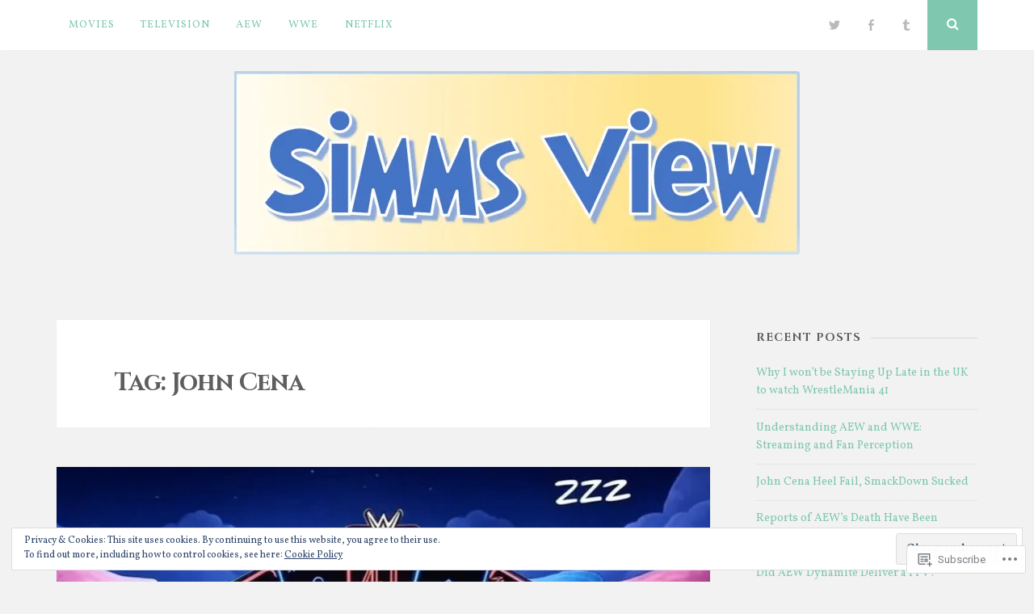

--- FILE ---
content_type: text/html; charset=UTF-8
request_url: https://simmsview.com/tag/john-cena/
body_size: 38345
content:
<!DOCTYPE html>
<html lang="en">
<head>
<meta charset="UTF-8">
<meta name="viewport" content="width=device-width, initial-scale=1">
<link rel="profile" href="http://gmpg.org/xfn/11">
<link rel="pingback" href="https://simmsview.com/xmlrpc.php">

<title>John Cena &#8211; Simms View</title>
<script type="text/javascript">
  WebFontConfig = {"google":{"families":["Cinzel:b:latin,latin-ext","Vollkorn:r,i,b,bi:latin,latin-ext"]},"api_url":"https:\/\/fonts-api.wp.com\/css"};
  (function() {
    var wf = document.createElement('script');
    wf.src = '/wp-content/plugins/custom-fonts/js/webfont.js';
    wf.type = 'text/javascript';
    wf.async = 'true';
    var s = document.getElementsByTagName('script')[0];
    s.parentNode.insertBefore(wf, s);
	})();
</script><style id="jetpack-custom-fonts-css">.wf-active body, .wf-active button, .wf-active input, .wf-active select, .wf-active textarea{font-family:"Vollkorn",serif}.wf-active h1, .wf-active h2, .wf-active h3, .wf-active h4, .wf-active h5, .wf-active h6{font-weight:700;font-family:"Cinzel",serif;font-style:normal}.wf-active h1{font-style:normal;font-weight:700}.wf-active h2{font-style:normal;font-weight:700}.wf-active h3{font-style:normal;font-weight:700}.wf-active h4{font-style:normal;font-weight:700}.wf-active h5{font-family:"Cinzel",serif;font-style:normal;font-weight:700}.wf-active h6{font-family:"Cinzel",serif;font-style:normal;font-weight:700}.wf-active .widget-title{font-style:normal;font-weight:700}.wf-active .site-title{font-style:normal;font-weight:700}.wf-active .site-description{font-family:"Cinzel",serif;font-style:normal;font-weight:700}.wf-active .entry-category{font-weight:700;font-style:normal}.wf-active .entry-title, .wf-active .page-title{font-style:normal;font-weight:700}@media screen and (max-width: 782px){.wf-active h1{font-style:normal;font-weight:700}}@media screen and (max-width: 782px){.wf-active h2{font-style:normal;font-weight:700}}@media screen and (max-width: 782px){.wf-active h3{font-style:normal;font-weight:700}}@media screen and (max-width: 782px){.wf-active h4{font-style:normal;font-weight:700}}@media screen and (max-width: 782px){.wf-active h5{font-style:normal;font-weight:700}}@media screen and (max-width: 782px){.wf-active h6{font-style:normal;font-weight:700}}@media screen and (max-width: 782px){.wf-active .site-title{font-style:normal;font-weight:700}}</style>
<meta name='robots' content='max-image-preview:large' />
<meta name="google-site-verification" content="qnwJD7kXOrktfA8hRefk3OAAf9f5vHm1CwJchMz-vqY" />

<!-- Async WordPress.com Remote Login -->
<script id="wpcom_remote_login_js">
var wpcom_remote_login_extra_auth = '';
function wpcom_remote_login_remove_dom_node_id( element_id ) {
	var dom_node = document.getElementById( element_id );
	if ( dom_node ) { dom_node.parentNode.removeChild( dom_node ); }
}
function wpcom_remote_login_remove_dom_node_classes( class_name ) {
	var dom_nodes = document.querySelectorAll( '.' + class_name );
	for ( var i = 0; i < dom_nodes.length; i++ ) {
		dom_nodes[ i ].parentNode.removeChild( dom_nodes[ i ] );
	}
}
function wpcom_remote_login_final_cleanup() {
	wpcom_remote_login_remove_dom_node_classes( "wpcom_remote_login_msg" );
	wpcom_remote_login_remove_dom_node_id( "wpcom_remote_login_key" );
	wpcom_remote_login_remove_dom_node_id( "wpcom_remote_login_validate" );
	wpcom_remote_login_remove_dom_node_id( "wpcom_remote_login_js" );
	wpcom_remote_login_remove_dom_node_id( "wpcom_request_access_iframe" );
	wpcom_remote_login_remove_dom_node_id( "wpcom_request_access_styles" );
}

// Watch for messages back from the remote login
window.addEventListener( "message", function( e ) {
	if ( e.origin === "https://r-login.wordpress.com" ) {
		var data = {};
		try {
			data = JSON.parse( e.data );
		} catch( e ) {
			wpcom_remote_login_final_cleanup();
			return;
		}

		if ( data.msg === 'LOGIN' ) {
			// Clean up the login check iframe
			wpcom_remote_login_remove_dom_node_id( "wpcom_remote_login_key" );

			var id_regex = new RegExp( /^[0-9]+$/ );
			var token_regex = new RegExp( /^.*|.*|.*$/ );
			if (
				token_regex.test( data.token )
				&& id_regex.test( data.wpcomid )
			) {
				// We have everything we need to ask for a login
				var script = document.createElement( "script" );
				script.setAttribute( "id", "wpcom_remote_login_validate" );
				script.src = '/remote-login.php?wpcom_remote_login=validate'
					+ '&wpcomid=' + data.wpcomid
					+ '&token=' + encodeURIComponent( data.token )
					+ '&host=' + window.location.protocol
					+ '//' + window.location.hostname
					+ '&postid=750'
					+ '&is_singular=';
				document.body.appendChild( script );
			}

			return;
		}

		// Safari ITP, not logged in, so redirect
		if ( data.msg === 'LOGIN-REDIRECT' ) {
			window.location = 'https://wordpress.com/log-in?redirect_to=' + window.location.href;
			return;
		}

		// Safari ITP, storage access failed, remove the request
		if ( data.msg === 'LOGIN-REMOVE' ) {
			var css_zap = 'html { -webkit-transition: margin-top 1s; transition: margin-top 1s; } /* 9001 */ html { margin-top: 0 !important; } * html body { margin-top: 0 !important; } @media screen and ( max-width: 782px ) { html { margin-top: 0 !important; } * html body { margin-top: 0 !important; } }';
			var style_zap = document.createElement( 'style' );
			style_zap.type = 'text/css';
			style_zap.appendChild( document.createTextNode( css_zap ) );
			document.body.appendChild( style_zap );

			var e = document.getElementById( 'wpcom_request_access_iframe' );
			e.parentNode.removeChild( e );

			document.cookie = 'wordpress_com_login_access=denied; path=/; max-age=31536000';

			return;
		}

		// Safari ITP
		if ( data.msg === 'REQUEST_ACCESS' ) {
			console.log( 'request access: safari' );

			// Check ITP iframe enable/disable knob
			if ( wpcom_remote_login_extra_auth !== 'safari_itp_iframe' ) {
				return;
			}

			// If we are in a "private window" there is no ITP.
			var private_window = false;
			try {
				var opendb = window.openDatabase( null, null, null, null );
			} catch( e ) {
				private_window = true;
			}

			if ( private_window ) {
				console.log( 'private window' );
				return;
			}

			var iframe = document.createElement( 'iframe' );
			iframe.id = 'wpcom_request_access_iframe';
			iframe.setAttribute( 'scrolling', 'no' );
			iframe.setAttribute( 'sandbox', 'allow-storage-access-by-user-activation allow-scripts allow-same-origin allow-top-navigation-by-user-activation' );
			iframe.src = 'https://r-login.wordpress.com/remote-login.php?wpcom_remote_login=request_access&origin=' + encodeURIComponent( data.origin ) + '&wpcomid=' + encodeURIComponent( data.wpcomid );

			var css = 'html { -webkit-transition: margin-top 1s; transition: margin-top 1s; } /* 9001 */ html { margin-top: 46px !important; } * html body { margin-top: 46px !important; } @media screen and ( max-width: 660px ) { html { margin-top: 71px !important; } * html body { margin-top: 71px !important; } #wpcom_request_access_iframe { display: block; height: 71px !important; } } #wpcom_request_access_iframe { border: 0px; height: 46px; position: fixed; top: 0; left: 0; width: 100%; min-width: 100%; z-index: 99999; background: #23282d; } ';

			var style = document.createElement( 'style' );
			style.type = 'text/css';
			style.id = 'wpcom_request_access_styles';
			style.appendChild( document.createTextNode( css ) );
			document.body.appendChild( style );

			document.body.appendChild( iframe );
		}

		if ( data.msg === 'DONE' ) {
			wpcom_remote_login_final_cleanup();
		}
	}
}, false );

// Inject the remote login iframe after the page has had a chance to load
// more critical resources
window.addEventListener( "DOMContentLoaded", function( e ) {
	var iframe = document.createElement( "iframe" );
	iframe.style.display = "none";
	iframe.setAttribute( "scrolling", "no" );
	iframe.setAttribute( "id", "wpcom_remote_login_key" );
	iframe.src = "https://r-login.wordpress.com/remote-login.php"
		+ "?wpcom_remote_login=key"
		+ "&origin=aHR0cHM6Ly9zaW1tc3ZpZXcuY29t"
		+ "&wpcomid=107006472"
		+ "&time=" + Math.floor( Date.now() / 1000 );
	document.body.appendChild( iframe );
}, false );
</script>
<link rel='dns-prefetch' href='//s0.wp.com' />
<link rel='dns-prefetch' href='//fonts-api.wp.com' />
<link rel='dns-prefetch' href='//af.pubmine.com' />
<link rel="alternate" type="application/rss+xml" title="Simms View &raquo; Feed" href="https://simmsview.com/feed/" />
<link rel="alternate" type="application/rss+xml" title="Simms View &raquo; Comments Feed" href="https://simmsview.com/comments/feed/" />
<link rel="alternate" type="application/rss+xml" title="Simms View &raquo; John Cena Tag Feed" href="https://simmsview.com/tag/john-cena/feed/" />
	<script type="text/javascript">
		/* <![CDATA[ */
		function addLoadEvent(func) {
			var oldonload = window.onload;
			if (typeof window.onload != 'function') {
				window.onload = func;
			} else {
				window.onload = function () {
					oldonload();
					func();
				}
			}
		}
		/* ]]> */
	</script>
	<link crossorigin='anonymous' rel='stylesheet' id='all-css-0-1' href='/_static/??/wp-content/mu-plugins/widgets/eu-cookie-law/templates/style.css,/wp-content/mu-plugins/jetpack-plugin/moon/modules/infinite-scroll/infinity.css?m=1753284714j&cssminify=yes' type='text/css' media='all' />
<style id='wp-emoji-styles-inline-css'>

	img.wp-smiley, img.emoji {
		display: inline !important;
		border: none !important;
		box-shadow: none !important;
		height: 1em !important;
		width: 1em !important;
		margin: 0 0.07em !important;
		vertical-align: -0.1em !important;
		background: none !important;
		padding: 0 !important;
	}
/*# sourceURL=wp-emoji-styles-inline-css */
</style>
<link crossorigin='anonymous' rel='stylesheet' id='all-css-2-1' href='/wp-content/plugins/gutenberg-core/v22.2.0/build/styles/block-library/style.css?m=1764855221i&cssminify=yes' type='text/css' media='all' />
<style id='wp-block-library-inline-css'>
.has-text-align-justify {
	text-align:justify;
}
.has-text-align-justify{text-align:justify;}

/*# sourceURL=wp-block-library-inline-css */
</style><style id='wp-block-paragraph-inline-css'>
.is-small-text{font-size:.875em}.is-regular-text{font-size:1em}.is-large-text{font-size:2.25em}.is-larger-text{font-size:3em}.has-drop-cap:not(:focus):first-letter{float:left;font-size:8.4em;font-style:normal;font-weight:100;line-height:.68;margin:.05em .1em 0 0;text-transform:uppercase}body.rtl .has-drop-cap:not(:focus):first-letter{float:none;margin-left:.1em}p.has-drop-cap.has-background{overflow:hidden}:root :where(p.has-background){padding:1.25em 2.375em}:where(p.has-text-color:not(.has-link-color)) a{color:inherit}p.has-text-align-left[style*="writing-mode:vertical-lr"],p.has-text-align-right[style*="writing-mode:vertical-rl"]{rotate:180deg}
/*# sourceURL=/wp-content/plugins/gutenberg-core/v22.2.0/build/styles/block-library/paragraph/style.css */
</style>
<style id='global-styles-inline-css'>
:root{--wp--preset--aspect-ratio--square: 1;--wp--preset--aspect-ratio--4-3: 4/3;--wp--preset--aspect-ratio--3-4: 3/4;--wp--preset--aspect-ratio--3-2: 3/2;--wp--preset--aspect-ratio--2-3: 2/3;--wp--preset--aspect-ratio--16-9: 16/9;--wp--preset--aspect-ratio--9-16: 9/16;--wp--preset--color--black: #000000;--wp--preset--color--cyan-bluish-gray: #abb8c3;--wp--preset--color--white: #ffffff;--wp--preset--color--pale-pink: #f78da7;--wp--preset--color--vivid-red: #cf2e2e;--wp--preset--color--luminous-vivid-orange: #ff6900;--wp--preset--color--luminous-vivid-amber: #fcb900;--wp--preset--color--light-green-cyan: #7bdcb5;--wp--preset--color--vivid-green-cyan: #00d084;--wp--preset--color--pale-cyan-blue: #8ed1fc;--wp--preset--color--vivid-cyan-blue: #0693e3;--wp--preset--color--vivid-purple: #9b51e0;--wp--preset--gradient--vivid-cyan-blue-to-vivid-purple: linear-gradient(135deg,rgb(6,147,227) 0%,rgb(155,81,224) 100%);--wp--preset--gradient--light-green-cyan-to-vivid-green-cyan: linear-gradient(135deg,rgb(122,220,180) 0%,rgb(0,208,130) 100%);--wp--preset--gradient--luminous-vivid-amber-to-luminous-vivid-orange: linear-gradient(135deg,rgb(252,185,0) 0%,rgb(255,105,0) 100%);--wp--preset--gradient--luminous-vivid-orange-to-vivid-red: linear-gradient(135deg,rgb(255,105,0) 0%,rgb(207,46,46) 100%);--wp--preset--gradient--very-light-gray-to-cyan-bluish-gray: linear-gradient(135deg,rgb(238,238,238) 0%,rgb(169,184,195) 100%);--wp--preset--gradient--cool-to-warm-spectrum: linear-gradient(135deg,rgb(74,234,220) 0%,rgb(151,120,209) 20%,rgb(207,42,186) 40%,rgb(238,44,130) 60%,rgb(251,105,98) 80%,rgb(254,248,76) 100%);--wp--preset--gradient--blush-light-purple: linear-gradient(135deg,rgb(255,206,236) 0%,rgb(152,150,240) 100%);--wp--preset--gradient--blush-bordeaux: linear-gradient(135deg,rgb(254,205,165) 0%,rgb(254,45,45) 50%,rgb(107,0,62) 100%);--wp--preset--gradient--luminous-dusk: linear-gradient(135deg,rgb(255,203,112) 0%,rgb(199,81,192) 50%,rgb(65,88,208) 100%);--wp--preset--gradient--pale-ocean: linear-gradient(135deg,rgb(255,245,203) 0%,rgb(182,227,212) 50%,rgb(51,167,181) 100%);--wp--preset--gradient--electric-grass: linear-gradient(135deg,rgb(202,248,128) 0%,rgb(113,206,126) 100%);--wp--preset--gradient--midnight: linear-gradient(135deg,rgb(2,3,129) 0%,rgb(40,116,252) 100%);--wp--preset--font-size--small: 13px;--wp--preset--font-size--medium: 20px;--wp--preset--font-size--large: 36px;--wp--preset--font-size--x-large: 42px;--wp--preset--font-family--albert-sans: 'Albert Sans', sans-serif;--wp--preset--font-family--alegreya: Alegreya, serif;--wp--preset--font-family--arvo: Arvo, serif;--wp--preset--font-family--bodoni-moda: 'Bodoni Moda', serif;--wp--preset--font-family--bricolage-grotesque: 'Bricolage Grotesque', sans-serif;--wp--preset--font-family--cabin: Cabin, sans-serif;--wp--preset--font-family--chivo: Chivo, sans-serif;--wp--preset--font-family--commissioner: Commissioner, sans-serif;--wp--preset--font-family--cormorant: Cormorant, serif;--wp--preset--font-family--courier-prime: 'Courier Prime', monospace;--wp--preset--font-family--crimson-pro: 'Crimson Pro', serif;--wp--preset--font-family--dm-mono: 'DM Mono', monospace;--wp--preset--font-family--dm-sans: 'DM Sans', sans-serif;--wp--preset--font-family--dm-serif-display: 'DM Serif Display', serif;--wp--preset--font-family--domine: Domine, serif;--wp--preset--font-family--eb-garamond: 'EB Garamond', serif;--wp--preset--font-family--epilogue: Epilogue, sans-serif;--wp--preset--font-family--fahkwang: Fahkwang, sans-serif;--wp--preset--font-family--figtree: Figtree, sans-serif;--wp--preset--font-family--fira-sans: 'Fira Sans', sans-serif;--wp--preset--font-family--fjalla-one: 'Fjalla One', sans-serif;--wp--preset--font-family--fraunces: Fraunces, serif;--wp--preset--font-family--gabarito: Gabarito, system-ui;--wp--preset--font-family--ibm-plex-mono: 'IBM Plex Mono', monospace;--wp--preset--font-family--ibm-plex-sans: 'IBM Plex Sans', sans-serif;--wp--preset--font-family--ibarra-real-nova: 'Ibarra Real Nova', serif;--wp--preset--font-family--instrument-serif: 'Instrument Serif', serif;--wp--preset--font-family--inter: Inter, sans-serif;--wp--preset--font-family--josefin-sans: 'Josefin Sans', sans-serif;--wp--preset--font-family--jost: Jost, sans-serif;--wp--preset--font-family--libre-baskerville: 'Libre Baskerville', serif;--wp--preset--font-family--libre-franklin: 'Libre Franklin', sans-serif;--wp--preset--font-family--literata: Literata, serif;--wp--preset--font-family--lora: Lora, serif;--wp--preset--font-family--merriweather: Merriweather, serif;--wp--preset--font-family--montserrat: Montserrat, sans-serif;--wp--preset--font-family--newsreader: Newsreader, serif;--wp--preset--font-family--noto-sans-mono: 'Noto Sans Mono', sans-serif;--wp--preset--font-family--nunito: Nunito, sans-serif;--wp--preset--font-family--open-sans: 'Open Sans', sans-serif;--wp--preset--font-family--overpass: Overpass, sans-serif;--wp--preset--font-family--pt-serif: 'PT Serif', serif;--wp--preset--font-family--petrona: Petrona, serif;--wp--preset--font-family--piazzolla: Piazzolla, serif;--wp--preset--font-family--playfair-display: 'Playfair Display', serif;--wp--preset--font-family--plus-jakarta-sans: 'Plus Jakarta Sans', sans-serif;--wp--preset--font-family--poppins: Poppins, sans-serif;--wp--preset--font-family--raleway: Raleway, sans-serif;--wp--preset--font-family--roboto: Roboto, sans-serif;--wp--preset--font-family--roboto-slab: 'Roboto Slab', serif;--wp--preset--font-family--rubik: Rubik, sans-serif;--wp--preset--font-family--rufina: Rufina, serif;--wp--preset--font-family--sora: Sora, sans-serif;--wp--preset--font-family--source-sans-3: 'Source Sans 3', sans-serif;--wp--preset--font-family--source-serif-4: 'Source Serif 4', serif;--wp--preset--font-family--space-mono: 'Space Mono', monospace;--wp--preset--font-family--syne: Syne, sans-serif;--wp--preset--font-family--texturina: Texturina, serif;--wp--preset--font-family--urbanist: Urbanist, sans-serif;--wp--preset--font-family--work-sans: 'Work Sans', sans-serif;--wp--preset--spacing--20: 0.44rem;--wp--preset--spacing--30: 0.67rem;--wp--preset--spacing--40: 1rem;--wp--preset--spacing--50: 1.5rem;--wp--preset--spacing--60: 2.25rem;--wp--preset--spacing--70: 3.38rem;--wp--preset--spacing--80: 5.06rem;--wp--preset--shadow--natural: 6px 6px 9px rgba(0, 0, 0, 0.2);--wp--preset--shadow--deep: 12px 12px 50px rgba(0, 0, 0, 0.4);--wp--preset--shadow--sharp: 6px 6px 0px rgba(0, 0, 0, 0.2);--wp--preset--shadow--outlined: 6px 6px 0px -3px rgb(255, 255, 255), 6px 6px rgb(0, 0, 0);--wp--preset--shadow--crisp: 6px 6px 0px rgb(0, 0, 0);}:where(.is-layout-flex){gap: 0.5em;}:where(.is-layout-grid){gap: 0.5em;}body .is-layout-flex{display: flex;}.is-layout-flex{flex-wrap: wrap;align-items: center;}.is-layout-flex > :is(*, div){margin: 0;}body .is-layout-grid{display: grid;}.is-layout-grid > :is(*, div){margin: 0;}:where(.wp-block-columns.is-layout-flex){gap: 2em;}:where(.wp-block-columns.is-layout-grid){gap: 2em;}:where(.wp-block-post-template.is-layout-flex){gap: 1.25em;}:where(.wp-block-post-template.is-layout-grid){gap: 1.25em;}.has-black-color{color: var(--wp--preset--color--black) !important;}.has-cyan-bluish-gray-color{color: var(--wp--preset--color--cyan-bluish-gray) !important;}.has-white-color{color: var(--wp--preset--color--white) !important;}.has-pale-pink-color{color: var(--wp--preset--color--pale-pink) !important;}.has-vivid-red-color{color: var(--wp--preset--color--vivid-red) !important;}.has-luminous-vivid-orange-color{color: var(--wp--preset--color--luminous-vivid-orange) !important;}.has-luminous-vivid-amber-color{color: var(--wp--preset--color--luminous-vivid-amber) !important;}.has-light-green-cyan-color{color: var(--wp--preset--color--light-green-cyan) !important;}.has-vivid-green-cyan-color{color: var(--wp--preset--color--vivid-green-cyan) !important;}.has-pale-cyan-blue-color{color: var(--wp--preset--color--pale-cyan-blue) !important;}.has-vivid-cyan-blue-color{color: var(--wp--preset--color--vivid-cyan-blue) !important;}.has-vivid-purple-color{color: var(--wp--preset--color--vivid-purple) !important;}.has-black-background-color{background-color: var(--wp--preset--color--black) !important;}.has-cyan-bluish-gray-background-color{background-color: var(--wp--preset--color--cyan-bluish-gray) !important;}.has-white-background-color{background-color: var(--wp--preset--color--white) !important;}.has-pale-pink-background-color{background-color: var(--wp--preset--color--pale-pink) !important;}.has-vivid-red-background-color{background-color: var(--wp--preset--color--vivid-red) !important;}.has-luminous-vivid-orange-background-color{background-color: var(--wp--preset--color--luminous-vivid-orange) !important;}.has-luminous-vivid-amber-background-color{background-color: var(--wp--preset--color--luminous-vivid-amber) !important;}.has-light-green-cyan-background-color{background-color: var(--wp--preset--color--light-green-cyan) !important;}.has-vivid-green-cyan-background-color{background-color: var(--wp--preset--color--vivid-green-cyan) !important;}.has-pale-cyan-blue-background-color{background-color: var(--wp--preset--color--pale-cyan-blue) !important;}.has-vivid-cyan-blue-background-color{background-color: var(--wp--preset--color--vivid-cyan-blue) !important;}.has-vivid-purple-background-color{background-color: var(--wp--preset--color--vivid-purple) !important;}.has-black-border-color{border-color: var(--wp--preset--color--black) !important;}.has-cyan-bluish-gray-border-color{border-color: var(--wp--preset--color--cyan-bluish-gray) !important;}.has-white-border-color{border-color: var(--wp--preset--color--white) !important;}.has-pale-pink-border-color{border-color: var(--wp--preset--color--pale-pink) !important;}.has-vivid-red-border-color{border-color: var(--wp--preset--color--vivid-red) !important;}.has-luminous-vivid-orange-border-color{border-color: var(--wp--preset--color--luminous-vivid-orange) !important;}.has-luminous-vivid-amber-border-color{border-color: var(--wp--preset--color--luminous-vivid-amber) !important;}.has-light-green-cyan-border-color{border-color: var(--wp--preset--color--light-green-cyan) !important;}.has-vivid-green-cyan-border-color{border-color: var(--wp--preset--color--vivid-green-cyan) !important;}.has-pale-cyan-blue-border-color{border-color: var(--wp--preset--color--pale-cyan-blue) !important;}.has-vivid-cyan-blue-border-color{border-color: var(--wp--preset--color--vivid-cyan-blue) !important;}.has-vivid-purple-border-color{border-color: var(--wp--preset--color--vivid-purple) !important;}.has-vivid-cyan-blue-to-vivid-purple-gradient-background{background: var(--wp--preset--gradient--vivid-cyan-blue-to-vivid-purple) !important;}.has-light-green-cyan-to-vivid-green-cyan-gradient-background{background: var(--wp--preset--gradient--light-green-cyan-to-vivid-green-cyan) !important;}.has-luminous-vivid-amber-to-luminous-vivid-orange-gradient-background{background: var(--wp--preset--gradient--luminous-vivid-amber-to-luminous-vivid-orange) !important;}.has-luminous-vivid-orange-to-vivid-red-gradient-background{background: var(--wp--preset--gradient--luminous-vivid-orange-to-vivid-red) !important;}.has-very-light-gray-to-cyan-bluish-gray-gradient-background{background: var(--wp--preset--gradient--very-light-gray-to-cyan-bluish-gray) !important;}.has-cool-to-warm-spectrum-gradient-background{background: var(--wp--preset--gradient--cool-to-warm-spectrum) !important;}.has-blush-light-purple-gradient-background{background: var(--wp--preset--gradient--blush-light-purple) !important;}.has-blush-bordeaux-gradient-background{background: var(--wp--preset--gradient--blush-bordeaux) !important;}.has-luminous-dusk-gradient-background{background: var(--wp--preset--gradient--luminous-dusk) !important;}.has-pale-ocean-gradient-background{background: var(--wp--preset--gradient--pale-ocean) !important;}.has-electric-grass-gradient-background{background: var(--wp--preset--gradient--electric-grass) !important;}.has-midnight-gradient-background{background: var(--wp--preset--gradient--midnight) !important;}.has-small-font-size{font-size: var(--wp--preset--font-size--small) !important;}.has-medium-font-size{font-size: var(--wp--preset--font-size--medium) !important;}.has-large-font-size{font-size: var(--wp--preset--font-size--large) !important;}.has-x-large-font-size{font-size: var(--wp--preset--font-size--x-large) !important;}.has-albert-sans-font-family{font-family: var(--wp--preset--font-family--albert-sans) !important;}.has-alegreya-font-family{font-family: var(--wp--preset--font-family--alegreya) !important;}.has-arvo-font-family{font-family: var(--wp--preset--font-family--arvo) !important;}.has-bodoni-moda-font-family{font-family: var(--wp--preset--font-family--bodoni-moda) !important;}.has-bricolage-grotesque-font-family{font-family: var(--wp--preset--font-family--bricolage-grotesque) !important;}.has-cabin-font-family{font-family: var(--wp--preset--font-family--cabin) !important;}.has-chivo-font-family{font-family: var(--wp--preset--font-family--chivo) !important;}.has-commissioner-font-family{font-family: var(--wp--preset--font-family--commissioner) !important;}.has-cormorant-font-family{font-family: var(--wp--preset--font-family--cormorant) !important;}.has-courier-prime-font-family{font-family: var(--wp--preset--font-family--courier-prime) !important;}.has-crimson-pro-font-family{font-family: var(--wp--preset--font-family--crimson-pro) !important;}.has-dm-mono-font-family{font-family: var(--wp--preset--font-family--dm-mono) !important;}.has-dm-sans-font-family{font-family: var(--wp--preset--font-family--dm-sans) !important;}.has-dm-serif-display-font-family{font-family: var(--wp--preset--font-family--dm-serif-display) !important;}.has-domine-font-family{font-family: var(--wp--preset--font-family--domine) !important;}.has-eb-garamond-font-family{font-family: var(--wp--preset--font-family--eb-garamond) !important;}.has-epilogue-font-family{font-family: var(--wp--preset--font-family--epilogue) !important;}.has-fahkwang-font-family{font-family: var(--wp--preset--font-family--fahkwang) !important;}.has-figtree-font-family{font-family: var(--wp--preset--font-family--figtree) !important;}.has-fira-sans-font-family{font-family: var(--wp--preset--font-family--fira-sans) !important;}.has-fjalla-one-font-family{font-family: var(--wp--preset--font-family--fjalla-one) !important;}.has-fraunces-font-family{font-family: var(--wp--preset--font-family--fraunces) !important;}.has-gabarito-font-family{font-family: var(--wp--preset--font-family--gabarito) !important;}.has-ibm-plex-mono-font-family{font-family: var(--wp--preset--font-family--ibm-plex-mono) !important;}.has-ibm-plex-sans-font-family{font-family: var(--wp--preset--font-family--ibm-plex-sans) !important;}.has-ibarra-real-nova-font-family{font-family: var(--wp--preset--font-family--ibarra-real-nova) !important;}.has-instrument-serif-font-family{font-family: var(--wp--preset--font-family--instrument-serif) !important;}.has-inter-font-family{font-family: var(--wp--preset--font-family--inter) !important;}.has-josefin-sans-font-family{font-family: var(--wp--preset--font-family--josefin-sans) !important;}.has-jost-font-family{font-family: var(--wp--preset--font-family--jost) !important;}.has-libre-baskerville-font-family{font-family: var(--wp--preset--font-family--libre-baskerville) !important;}.has-libre-franklin-font-family{font-family: var(--wp--preset--font-family--libre-franklin) !important;}.has-literata-font-family{font-family: var(--wp--preset--font-family--literata) !important;}.has-lora-font-family{font-family: var(--wp--preset--font-family--lora) !important;}.has-merriweather-font-family{font-family: var(--wp--preset--font-family--merriweather) !important;}.has-montserrat-font-family{font-family: var(--wp--preset--font-family--montserrat) !important;}.has-newsreader-font-family{font-family: var(--wp--preset--font-family--newsreader) !important;}.has-noto-sans-mono-font-family{font-family: var(--wp--preset--font-family--noto-sans-mono) !important;}.has-nunito-font-family{font-family: var(--wp--preset--font-family--nunito) !important;}.has-open-sans-font-family{font-family: var(--wp--preset--font-family--open-sans) !important;}.has-overpass-font-family{font-family: var(--wp--preset--font-family--overpass) !important;}.has-pt-serif-font-family{font-family: var(--wp--preset--font-family--pt-serif) !important;}.has-petrona-font-family{font-family: var(--wp--preset--font-family--petrona) !important;}.has-piazzolla-font-family{font-family: var(--wp--preset--font-family--piazzolla) !important;}.has-playfair-display-font-family{font-family: var(--wp--preset--font-family--playfair-display) !important;}.has-plus-jakarta-sans-font-family{font-family: var(--wp--preset--font-family--plus-jakarta-sans) !important;}.has-poppins-font-family{font-family: var(--wp--preset--font-family--poppins) !important;}.has-raleway-font-family{font-family: var(--wp--preset--font-family--raleway) !important;}.has-roboto-font-family{font-family: var(--wp--preset--font-family--roboto) !important;}.has-roboto-slab-font-family{font-family: var(--wp--preset--font-family--roboto-slab) !important;}.has-rubik-font-family{font-family: var(--wp--preset--font-family--rubik) !important;}.has-rufina-font-family{font-family: var(--wp--preset--font-family--rufina) !important;}.has-sora-font-family{font-family: var(--wp--preset--font-family--sora) !important;}.has-source-sans-3-font-family{font-family: var(--wp--preset--font-family--source-sans-3) !important;}.has-source-serif-4-font-family{font-family: var(--wp--preset--font-family--source-serif-4) !important;}.has-space-mono-font-family{font-family: var(--wp--preset--font-family--space-mono) !important;}.has-syne-font-family{font-family: var(--wp--preset--font-family--syne) !important;}.has-texturina-font-family{font-family: var(--wp--preset--font-family--texturina) !important;}.has-urbanist-font-family{font-family: var(--wp--preset--font-family--urbanist) !important;}.has-work-sans-font-family{font-family: var(--wp--preset--font-family--work-sans) !important;}
/*# sourceURL=global-styles-inline-css */
</style>

<style id='classic-theme-styles-inline-css'>
/*! This file is auto-generated */
.wp-block-button__link{color:#fff;background-color:#32373c;border-radius:9999px;box-shadow:none;text-decoration:none;padding:calc(.667em + 2px) calc(1.333em + 2px);font-size:1.125em}.wp-block-file__button{background:#32373c;color:#fff;text-decoration:none}
/*# sourceURL=/wp-includes/css/classic-themes.min.css */
</style>
<link crossorigin='anonymous' rel='stylesheet' id='all-css-4-1' href='/_static/??-eJyFjtEKwjAMRX/INnRO5ov4KbJ2YXZr2tK0Dv/eDkUFRV9CcrnnEFiiMMFn9BmiK6P1DCZoF8zM0Ei1l0qwpehQJLzIFgbL+dkQnK8OpWHewJuIini5EtacYp/XBuFge3RItfYLW2JlhNYxIbOok2whkc8V5A/uHkMsGnwxDvuE8PexCXPszfy4gULwcLLewIgek60Ef19X6ZEOqtttm33bqXa6AYpqeFM=&cssminify=yes' type='text/css' media='all' />
<link rel='stylesheet' id='nucleare-fonts-css' href='https://fonts-api.wp.com/css?family=Roboto%3A400%2C700%2C700italic%2C400italic%7CPlayfair+Display%3A400%2C400italic%2C700italic%2C700&#038;subset=latin%2Clatin-ext' media='all' />
<link crossorigin='anonymous' rel='stylesheet' id='all-css-6-1' href='/wp-content/themes/pub/nucleare/css/font-awesome.css?m=1428592766i&cssminify=yes' type='text/css' media='all' />
<style id='jetpack_facebook_likebox-inline-css'>
.widget_facebook_likebox {
	overflow: hidden;
}

/*# sourceURL=/wp-content/mu-plugins/jetpack-plugin/moon/modules/widgets/facebook-likebox/style.css */
</style>
<link crossorigin='anonymous' rel='stylesheet' id='all-css-8-1' href='/_static/??-eJzTLy/QTc7PK0nNK9HPLdUtyClNz8wr1i9KTcrJTwcy0/WTi5G5ekCujj52Temp+bo5+cmJJZn5eSgc3bScxMwikFb7XFtDE1NLExMLc0OTLACohS2q&cssminify=yes' type='text/css' media='all' />
<link crossorigin='anonymous' rel='stylesheet' id='print-css-9-1' href='/wp-content/mu-plugins/global-print/global-print.css?m=1465851035i&cssminify=yes' type='text/css' media='print' />
<link crossorigin='anonymous' rel='stylesheet' id='all-css-10-1' href='/wp-content/themes/pub/nucleare/inc/style-wpcom.css?m=1428690127i&cssminify=yes' type='text/css' media='all' />
<style id='jetpack-global-styles-frontend-style-inline-css'>
:root { --font-headings: unset; --font-base: unset; --font-headings-default: -apple-system,BlinkMacSystemFont,"Segoe UI",Roboto,Oxygen-Sans,Ubuntu,Cantarell,"Helvetica Neue",sans-serif; --font-base-default: -apple-system,BlinkMacSystemFont,"Segoe UI",Roboto,Oxygen-Sans,Ubuntu,Cantarell,"Helvetica Neue",sans-serif;}
/*# sourceURL=jetpack-global-styles-frontend-style-inline-css */
</style>
<link crossorigin='anonymous' rel='stylesheet' id='all-css-12-1' href='/wp-content/themes/h4/global.css?m=1420737423i&cssminify=yes' type='text/css' media='all' />
<script type="text/javascript" id="wpcom-actionbar-placeholder-js-extra">
/* <![CDATA[ */
var actionbardata = {"siteID":"107006472","postID":"0","siteURL":"https://simmsview.com","xhrURL":"https://simmsview.com/wp-admin/admin-ajax.php","nonce":"8d63a61e57","isLoggedIn":"","statusMessage":"","subsEmailDefault":"instantly","proxyScriptUrl":"https://s0.wp.com/wp-content/js/wpcom-proxy-request.js?m=1513050504i&amp;ver=20211021","i18n":{"followedText":"New posts from this site will now appear in your \u003Ca href=\"https://wordpress.com/reader\"\u003EReader\u003C/a\u003E","foldBar":"Collapse this bar","unfoldBar":"Expand this bar","shortLinkCopied":"Shortlink copied to clipboard."}};
//# sourceURL=wpcom-actionbar-placeholder-js-extra
/* ]]> */
</script>
<script type="text/javascript" id="jetpack-mu-wpcom-settings-js-before">
/* <![CDATA[ */
var JETPACK_MU_WPCOM_SETTINGS = {"assetsUrl":"https://s0.wp.com/wp-content/mu-plugins/jetpack-mu-wpcom-plugin/moon/jetpack_vendor/automattic/jetpack-mu-wpcom/src/build/"};
//# sourceURL=jetpack-mu-wpcom-settings-js-before
/* ]]> */
</script>
<script crossorigin='anonymous' type='text/javascript'  src='/_static/??/wp-content/js/rlt-proxy.js,/wp-content/blog-plugins/wordads-classes/js/cmp/v2/cmp-non-gdpr.js?m=1720530689j'></script>
<script type="text/javascript" id="rlt-proxy-js-after">
/* <![CDATA[ */
	rltInitialize( {"token":null,"iframeOrigins":["https:\/\/widgets.wp.com"]} );
//# sourceURL=rlt-proxy-js-after
/* ]]> */
</script>
<link rel="EditURI" type="application/rsd+xml" title="RSD" href="https://simmsview.wordpress.com/xmlrpc.php?rsd" />
<meta name="generator" content="WordPress.com" />

<!-- Jetpack Open Graph Tags -->
<meta property="og:type" content="website" />
<meta property="og:title" content="John Cena &#8211; Simms View" />
<meta property="og:url" content="https://simmsview.com/tag/john-cena/" />
<meta property="og:site_name" content="Simms View" />
<meta property="og:image" content="https://secure.gravatar.com/blavatar/0f64e2f4b742fd6a075ef4c1abc33ade770f5052ea5288b2966a74d0b501fb24?s=200&#038;ts=1768970591" />
<meta property="og:image:width" content="200" />
<meta property="og:image:height" content="200" />
<meta property="og:image:alt" content="" />
<meta property="og:locale" content="en_US" />

<!-- End Jetpack Open Graph Tags -->
<link rel="shortcut icon" type="image/x-icon" href="https://secure.gravatar.com/blavatar/0f64e2f4b742fd6a075ef4c1abc33ade770f5052ea5288b2966a74d0b501fb24?s=32" sizes="16x16" />
<link rel="icon" type="image/x-icon" href="https://secure.gravatar.com/blavatar/0f64e2f4b742fd6a075ef4c1abc33ade770f5052ea5288b2966a74d0b501fb24?s=32" sizes="16x16" />
<link rel="apple-touch-icon" href="https://secure.gravatar.com/blavatar/0f64e2f4b742fd6a075ef4c1abc33ade770f5052ea5288b2966a74d0b501fb24?s=114" />
<link rel="search" type="application/opensearchdescription+xml" href="https://simmsview.com/osd.xml" title="Simms View" />
<link rel="search" type="application/opensearchdescription+xml" href="https://s1.wp.com/opensearch.xml" title="WordPress.com" />
<style type="text/css">.recentcomments a{display:inline !important;padding:0 !important;margin:0 !important;}</style>		<style type="text/css">
			.recentcomments a {
				display: inline !important;
				padding: 0 !important;
				margin: 0 !important;
			}

			table.recentcommentsavatartop img.avatar, table.recentcommentsavatarend img.avatar {
				border: 0px;
				margin: 0;
			}

			table.recentcommentsavatartop a, table.recentcommentsavatarend a {
				border: 0px !important;
				background-color: transparent !important;
			}

			td.recentcommentsavatarend, td.recentcommentsavatartop {
				padding: 0px 0px 1px 0px;
				margin: 0px;
			}

			td.recentcommentstextend {
				border: none !important;
				padding: 0px 0px 2px 10px;
			}

			.rtl td.recentcommentstextend {
				padding: 0px 10px 2px 0px;
			}

			td.recentcommentstexttop {
				border: none;
				padding: 0px 0px 0px 10px;
			}

			.rtl td.recentcommentstexttop {
				padding: 0px 10px 0px 0px;
			}
		</style>
		<meta name="description" content="Posts about John Cena written by Clive Balls" />
	<style type="text/css">
			.site-title,
		.site-description {
			position: absolute;
			clip: rect(1px, 1px, 1px, 1px);
		}
		</style>
	<script type="text/javascript">
/* <![CDATA[ */
var wa_client = {}; wa_client.cmd = []; wa_client.config = { 'blog_id': 107006472, 'blog_language': 'en', 'is_wordads': false, 'hosting_type': 0, 'afp_account_id': null, 'afp_host_id': 5038568878849053, 'theme': 'pub/nucleare', '_': { 'title': 'Advertisement', 'privacy_settings': 'Privacy Settings' }, 'formats': [ 'belowpost', 'bottom_sticky', 'sidebar_sticky_right', 'sidebar', 'gutenberg_rectangle', 'gutenberg_leaderboard', 'gutenberg_mobile_leaderboard', 'gutenberg_skyscraper' ] };
/* ]]> */
</script>
		<script type="text/javascript">

			window.doNotSellCallback = function() {

				var linkElements = [
					'a[href="https://wordpress.com/?ref=footer_blog"]',
					'a[href="https://wordpress.com/?ref=footer_website"]',
					'a[href="https://wordpress.com/?ref=vertical_footer"]',
					'a[href^="https://wordpress.com/?ref=footer_segment_"]',
				].join(',');

				var dnsLink = document.createElement( 'a' );
				dnsLink.href = 'https://wordpress.com/advertising-program-optout/';
				dnsLink.classList.add( 'do-not-sell-link' );
				dnsLink.rel = 'nofollow';
				dnsLink.style.marginLeft = '0.5em';
				dnsLink.textContent = 'Do Not Sell or Share My Personal Information';

				var creditLinks = document.querySelectorAll( linkElements );

				if ( 0 === creditLinks.length ) {
					return false;
				}

				Array.prototype.forEach.call( creditLinks, function( el ) {
					el.insertAdjacentElement( 'afterend', dnsLink );
				});

				return true;
			};

		</script>
		<script type="text/javascript">
	window.google_analytics_uacct = "UA-52447-2";
</script>

<script type="text/javascript">
	var _gaq = _gaq || [];
	_gaq.push(['_setAccount', 'UA-52447-2']);
	_gaq.push(['_gat._anonymizeIp']);
	_gaq.push(['_setDomainName', 'none']);
	_gaq.push(['_setAllowLinker', true]);
	_gaq.push(['_initData']);
	_gaq.push(['_trackPageview']);

	(function() {
		var ga = document.createElement('script'); ga.type = 'text/javascript'; ga.async = true;
		ga.src = ('https:' == document.location.protocol ? 'https://ssl' : 'http://www') + '.google-analytics.com/ga.js';
		(document.getElementsByTagName('head')[0] || document.getElementsByTagName('body')[0]).appendChild(ga);
	})();
</script>
<link crossorigin='anonymous' rel='stylesheet' id='all-css-0-3' href='/_static/??-eJydjsEKwjAQRH/IuFQr9SJ+iqSbpWy7yYZuQunfW0E9ivQ4j+HNwJIdaiqUCsTqstSBk8FIJXuc3hmiaoIHJ4ReFCcDWzjTfESzA/xviBqqkAH6WauRfEsfsFe4cBiobLcU2YuLFNg73iQbKqvQXm9hoeAGL0Lz+iu9Bu7x1nSX8+nadk07PgEib4Ip&cssminify=yes' type='text/css' media='all' />
</head>

<body class="archive tag tag-john-cena tag-276675 custom-background wp-custom-logo wp-theme-pubnucleare customizer-styles-applied group-blog jetpack-reblog-enabled has-site-logo">
<div id="page" class="hfeed site">
	<a class="skip-link screen-reader-text" href="#content">Skip to content</a>

	<div class="navigation-bar clear">
		<div class="navigation-block">
			<nav id="site-navigation" class="main-navigation" role="navigation">
				<button class="menu-toggle" aria-controls="menu" aria-expanded="false"><i class="fa fa-bars"></i><span class="screen-reader-text">Open Menu</span></button>
				<div class="menu-categories-container"><ul id="menu-categories" class="menu"><li id="menu-item-58" class="menu-item menu-item-type-post_type menu-item-object-page menu-item-58"><a href="https://simmsview.com/movies-list/">Movies</a></li>
<li id="menu-item-59" class="menu-item menu-item-type-taxonomy menu-item-object-category menu-item-59"><a href="https://simmsview.com/category/television/">Television</a></li>
<li id="menu-item-693" class="menu-item menu-item-type-taxonomy menu-item-object-category menu-item-693"><a href="https://simmsview.com/category/aew/">AEW</a></li>
<li id="menu-item-352" class="menu-item menu-item-type-taxonomy menu-item-object-category menu-item-352"><a href="https://simmsview.com/category/wwe/">WWE</a></li>
<li id="menu-item-278" class="menu-item menu-item-type-taxonomy menu-item-object-category menu-item-278"><a href="https://simmsview.com/category/netflix/">Netflix</a></li>
</ul></div>			</nav><!-- #site-navigation -->

							<div class="social-links">
					<div class="menu-menu-1-container"><ul id="menu-menu-1" class="menu"><li id="menu-item-5" class="menu-item menu-item-type-custom menu-item-object-custom menu-item-5"><a target="_blank" rel="noopener" href="https://twitter.com/MrDannySimms"><span class="screen-reader-text">Twitter</span></a></li>
<li id="menu-item-275" class="menu-item menu-item-type-custom menu-item-object-custom menu-item-275"><a href="https://www.facebook.com/Simms-View-137818253300990/"><span class="screen-reader-text">Facebook</span></a></li>
<li id="menu-item-276" class="menu-item menu-item-type-custom menu-item-object-custom menu-item-276"><a href="https://www.tumblr.com/blog/dannysimms"><span class="screen-reader-text">Tumblr</span></a></li>
</ul></div>
											<div class="open-search top-search"><i class="fa fa-search"><span class="screen-reader-text">Search</span></i></div>
									</div>
					</div>
	</div>

			<div class="search-full">
			<div class="search-container">
				<form role="search" method="get" class="search-form" action="https://simmsview.com/">
				<label>
					<span class="screen-reader-text">Search for:</span>
					<input type="search" class="search-field" placeholder="Search &hellip;" value="" name="s" />
				</label>
				<input type="submit" class="search-submit" value="Search" />
			</form>				<span><a class="close-search"><i class="fa fa-close space-right"></i>Close</a></span>
			</div>
		</div>
	
	<header id="masthead" class="site-header" role="banner">
		<div class="site-branding">
										<a href="https://simmsview.com/" class="site-logo-link" rel="home" itemprop="url"><img width="700" height="227" src="https://simmsview.com/wp-content/uploads/2016/02/simms-view-landscape.jpg?w=700" class="site-logo attachment-nucleare-logo" alt="" data-size="nucleare-logo" itemprop="logo" decoding="async" srcset="https://simmsview.com/wp-content/uploads/2016/02/simms-view-landscape.jpg?w=700 700w, https://simmsview.com/wp-content/uploads/2016/02/simms-view-landscape.jpg?w=150 150w, https://simmsview.com/wp-content/uploads/2016/02/simms-view-landscape.jpg?w=300 300w, https://simmsview.com/wp-content/uploads/2016/02/simms-view-landscape.jpg?w=768 768w, https://simmsview.com/wp-content/uploads/2016/02/simms-view-landscape.jpg?w=1024 1024w, https://simmsview.com/wp-content/uploads/2016/02/simms-view-landscape.jpg 1194w" sizes="(max-width: 700px) 100vw, 700px" data-attachment-id="8" data-permalink="https://simmsview.com/simms-view-landscape/" data-orig-file="https://simmsview.com/wp-content/uploads/2016/02/simms-view-landscape.jpg" data-orig-size="1194,388" data-comments-opened="1" data-image-meta="{&quot;aperture&quot;:&quot;0&quot;,&quot;credit&quot;:&quot;&quot;,&quot;camera&quot;:&quot;&quot;,&quot;caption&quot;:&quot;&quot;,&quot;created_timestamp&quot;:&quot;0&quot;,&quot;copyright&quot;:&quot;&quot;,&quot;focal_length&quot;:&quot;0&quot;,&quot;iso&quot;:&quot;0&quot;,&quot;shutter_speed&quot;:&quot;0&quot;,&quot;title&quot;:&quot;&quot;,&quot;orientation&quot;:&quot;0&quot;}" data-image-title="Simms View Landscape" data-image-description="" data-image-caption="" data-medium-file="https://simmsview.com/wp-content/uploads/2016/02/simms-view-landscape.jpg?w=300" data-large-file="https://simmsview.com/wp-content/uploads/2016/02/simms-view-landscape.jpg?w=809" /></a>						<h1 class="site-title"><a href="https://simmsview.com/" rel="home">Simms View</a></h1>
			<h2 class="site-description">TV and Movie Reviews</h2>
		</div><!-- .site-branding -->
	</header><!-- #masthead -->

	<div id="content" class="site-content">

	<div id="primary" class="content-area">
		<main id="main" class="site-main" role="main">

		
			<header class="page-header">
				<h1 class="page-title">Tag: <span>John Cena</span></h1>			</header><!-- .page-header -->

						
				
<article id="post-750" class="post-750 post type-post status-publish format-standard has-post-thumbnail hentry category-netflix category-wrestling category-wwe tag-charlotte-flair tag-cm-punk tag-cody-rhodes tag-john-cena tag-netflix tag-roman-reigns tag-seth-rollins tag-tiffany-stratton tag-wrestlemania tag-wwe">
				<figure class="entry-featured-image">
				<a href="https://simmsview.com/2025/04/18/wrestlemania-41-weak-build/" rel="bookmark" title="Why I won’t be Staying Up Late in the UK to watch WrestleMania&nbsp;41">
					<img width="810" height="452" src="https://simmsview.com/wp-content/uploads/2025/04/img_4393-e1744998029533.jpg?w=810" class="attachment-nucleare-normal-post size-nucleare-normal-post wp-post-image" alt="" decoding="async" srcset="https://simmsview.com/wp-content/uploads/2025/04/img_4393-e1744998029533.jpg?w=810 810w, https://simmsview.com/wp-content/uploads/2025/04/img_4393-e1744998029533.jpg?w=150 150w, https://simmsview.com/wp-content/uploads/2025/04/img_4393-e1744998029533.jpg?w=300 300w, https://simmsview.com/wp-content/uploads/2025/04/img_4393-e1744998029533.jpg?w=768 768w, https://simmsview.com/wp-content/uploads/2025/04/img_4393-e1744998029533.jpg 960w" sizes="(max-width: 810px) 100vw, 810px" data-attachment-id="753" data-permalink="https://simmsview.com/2025/04/18/wrestlemania-41-weak-build/img_4393/" data-orig-file="https://simmsview.com/wp-content/uploads/2025/04/img_4393-e1744998029533.jpg" data-orig-size="960,536" data-comments-opened="1" data-image-meta="{&quot;aperture&quot;:&quot;0&quot;,&quot;credit&quot;:&quot;&quot;,&quot;camera&quot;:&quot;&quot;,&quot;caption&quot;:&quot;&quot;,&quot;created_timestamp&quot;:&quot;0&quot;,&quot;copyright&quot;:&quot;&quot;,&quot;focal_length&quot;:&quot;0&quot;,&quot;iso&quot;:&quot;0&quot;,&quot;shutter_speed&quot;:&quot;0&quot;,&quot;title&quot;:&quot;&quot;,&quot;orientation&quot;:&quot;1&quot;}" data-image-title="WrestleMania 41 Snoozeefest" data-image-description="&lt;p&gt;Why WrestleMania isn&amp;#8217;t worth watching live&lt;/p&gt;
" data-image-caption="" data-medium-file="https://simmsview.com/wp-content/uploads/2025/04/img_4393-e1744998029533.jpg?w=300" data-large-file="https://simmsview.com/wp-content/uploads/2025/04/img_4393-e1744998029533.jpg?w=809" />					<figcaption><p><i class="fa fa-file-text"></i></p></figcaption>
				</a>
			</figure>
		<header class="entry-header">
		<h1 class="entry-title"><a href="https://simmsview.com/2025/04/18/wrestlemania-41-weak-build/" rel="bookmark">Why I won’t be Staying Up Late in the UK to watch WrestleMania&nbsp;41</a></h1>					<div class="entry-meta small-part">
				<span class="posted-on"><i class="fa fa-clock-o space-left-right"></i><a href="https://simmsview.com/2025/04/18/wrestlemania-41-weak-build/" rel="bookmark"><time class="entry-date published updated" datetime="2025-04-18T17:42:41+00:00">April 18, 2025</time></a></span><span class="byline"> <i class="fa fa-user space-left-right"></i><span class="author vcard"><a class="url fn n" href="https://simmsview.com/author/mrcliveballs/">Clive Balls</a></span></span><span class="comments-link"><i class="fa fa-comments-o space-left-right"></i><a href="https://simmsview.com/2025/04/18/wrestlemania-41-weak-build/#respond">Leave a comment</a></span>			</div><!-- .entry-meta -->
			</header><!-- .entry-header -->

			<div class="entry-content">
			
<p>Over the years, even when my interest with WWE was at a low point, I’ve checked out where  the <em>Royal Rumble</em> and <em>WrestleMania</em> weekends fall. I haven’t always followed through with a watch but there has been many a time I’ve gone in cold, totally out of touch with the product, and given The Show of Shows a chance. </p>



<p>It is the professional wrestling world’s version of Super Bowl.</p>



<p>This year, despite watching some <em>RAW</em> and <em>SmackDown</em> on the road to <em>WrestleMania</em>, it’s already been decided that a live watch is off the table. The two night fiasco has devolved into a pair of cards that leaves one a little deflated. Sure, the spectacle will be grandiose, there’s bound to be the odd unexpected show stealer, but it looks like 80% mundane filler.&nbsp;</p>



<p>Cena and Rhodes—even with the poor follow-up to the climax of <em>Elimination Chamber—</em>is still intriguing. I have booed Cena more than most over the years, but the case for him winning a (WWE) record breaking world title outweighs the arguments for Cody Rhodes retaining. The Punk/Reigns/Rollins Triple Threat match has me interested. The glutton for punishment that I am, is hoping for a Seth Rollins win. I don’t expect it. It also shouldn’t headline Night 1. But The Fed seems to be pandering to Phil Brooks.&nbsp;</p>



<p>Outside of these two matches, others are only catching my attention for the same reason I slow down to look at a car crash.</p>



<p>Charlotte Flair and Tiffany Stratton have about as much chemistry as Seth Rollins and Becky Lynch. You’d never put them together. Unlike the latter, the women’s match we’ll be made to watch at <em>WrestleMania</em> won’t have the unexpected spark and outcome of the Lopez/Quin union. Flair has reverted to type and rather than think of the bigger picture—the match—she has thought only about herself.</p>



<p>I understand that veterans need to put the next generation through their paces. They need to test the new-blood to see if they’re fit to stand at the top. But what Flair does isn’t tough love. It’s self-serving. Or . . . perhaps she is a genius, because there’s real eyes on this encounter now, despite the tepid heat we saw at the start of the build.</p>



<p>Another car crash has been the Jey Uso and Gunther build. WWE fans have a tendency to be simple creatures when it comes to story. While they may complain that AEW lacks storylines, they miss the nuances and long-term dynamic Tony Khan’s promotion provides. In The Fed, just getting everyone to shout “Yeet!” is supposed to be enough to carry a World Title bout. It isn’t. Gunther’s in ring skills will be sorely wasted on Uso, and should he lose, a cheap five minutes of getting the crowd to Yeet along will severely diminish the value of the championship.</p>



<p>WWE knows this has been a weak build to the weekend. You only have to look at the media and PR in recent days. We’ve seen a terrible waxwork of Triple H. Roman Reigns take flack for saying he likes Trump. CM Punk criticised and immediately responding for staying on the payroll of a “MAGA company”. And Nick Khan taking time to mention AEW. Oh, and The Rock posting a pic of him in a NJPW T-shirt.</p>



<p>It’s a classic trick political parties use: if you don’t want people to notice what you’re doing (or not doing), give them distractions.</p>



<p><a href="https://simmsview.com/2025/03/24/john-cena-heel-fail/">This further underlines how they have fumbled the John Cena heel move</a>. And instead of making a stellar, must see card, they have made something over the two nights that resembles a set of House shows for a tour.</p>



<p>They haven’t even got every title on the line or represented over the two nights. How can that be? The Show of Shows with more filler than substance.</p>



<p>The best way to watch this year’s <em>WrestleMania</em> will be a day late and using Netflix’s fast-forward function. When AEW suffers a dip, it’s still guaranteed its upcoming PPV will be top-notch. With this weekend’s card as it currently stands, it would take something close to perfection from each performer to turn lacklustre build, uninspiring match choices, and weak media interviews to elevate it to anything approaching Mid.</p>



<p>I hope WWE can prove me wrong. If only for the people attending in person who had to re-mortgage their homes to afford a ticket.</p>
		</div><!-- .entry-content -->
	
	<footer class="entry-footer">
		<div class="entry-bottom small-part">
					</div>
	</footer><!-- .entry-footer -->
</article><!-- #post-## -->
			
				
<article id="post-721" class="post-721 post type-post status-publish format-standard has-post-thumbnail hentry category-netflix category-wrestling category-wwe tag-cody-rhodes tag-john-cena tag-netflix tag-the-rock tag-wrestlemania tag-wrestling tag-wwe">
				<figure class="entry-featured-image">
				<a href="https://simmsview.com/2025/03/24/john-cena-heel-fail/" rel="bookmark" title="John Cena Heel Fail, SmackDown&nbsp;Sucked">
					<img width="810" height="459" src="https://simmsview.com/wp-content/uploads/2025/03/006_raw_03172025rf_36910-78e56a25b9fec77f9133345fcaf6adf9-e1742838945128.jpg?w=810" class="attachment-nucleare-normal-post size-nucleare-normal-post wp-post-image" alt="" decoding="async" srcset="https://simmsview.com/wp-content/uploads/2025/03/006_raw_03172025rf_36910-78e56a25b9fec77f9133345fcaf6adf9-e1742838945128.jpg?w=810 810w, https://simmsview.com/wp-content/uploads/2025/03/006_raw_03172025rf_36910-78e56a25b9fec77f9133345fcaf6adf9-e1742838945128.jpg?w=150 150w, https://simmsview.com/wp-content/uploads/2025/03/006_raw_03172025rf_36910-78e56a25b9fec77f9133345fcaf6adf9-e1742838945128.jpg?w=300 300w, https://simmsview.com/wp-content/uploads/2025/03/006_raw_03172025rf_36910-78e56a25b9fec77f9133345fcaf6adf9-e1742838945128.jpg?w=768 768w, https://simmsview.com/wp-content/uploads/2025/03/006_raw_03172025rf_36910-78e56a25b9fec77f9133345fcaf6adf9-e1742838945128.jpg?w=1024 1024w, https://simmsview.com/wp-content/uploads/2025/03/006_raw_03172025rf_36910-78e56a25b9fec77f9133345fcaf6adf9-e1742838945128.jpg 1200w" sizes="(max-width: 810px) 100vw, 810px" data-attachment-id="726" data-permalink="https://simmsview.com/2025/03/24/john-cena-heel-fail/006_raw_03172025rf_36910-78e56a25b9fec77f9133345fcaf6adf9/" data-orig-file="https://simmsview.com/wp-content/uploads/2025/03/006_raw_03172025rf_36910-78e56a25b9fec77f9133345fcaf6adf9-e1742838945128.jpg" data-orig-size="1200,680" data-comments-opened="1" data-image-meta="{&quot;aperture&quot;:&quot;0&quot;,&quot;credit&quot;:&quot;&quot;,&quot;camera&quot;:&quot;&quot;,&quot;caption&quot;:&quot;&quot;,&quot;created_timestamp&quot;:&quot;0&quot;,&quot;copyright&quot;:&quot;&quot;,&quot;focal_length&quot;:&quot;0&quot;,&quot;iso&quot;:&quot;0&quot;,&quot;shutter_speed&quot;:&quot;0&quot;,&quot;title&quot;:&quot;&quot;,&quot;orientation&quot;:&quot;0&quot;}" data-image-title="RAW Heel John Cena" data-image-description="&lt;p&gt;John Cena on Monday Night RAW.&lt;/p&gt;
" data-image-caption="" data-medium-file="https://simmsview.com/wp-content/uploads/2025/03/006_raw_03172025rf_36910-78e56a25b9fec77f9133345fcaf6adf9-e1742838945128.jpg?w=300" data-large-file="https://simmsview.com/wp-content/uploads/2025/03/006_raw_03172025rf_36910-78e56a25b9fec77f9133345fcaf6adf9-e1742838945128.jpg?w=809" />					<figcaption><p><i class="fa fa-file-text"></i></p></figcaption>
				</a>
			</figure>
		<header class="entry-header">
		<h1 class="entry-title"><a href="https://simmsview.com/2025/03/24/john-cena-heel-fail/" rel="bookmark">John Cena Heel Fail, SmackDown&nbsp;Sucked</a></h1>					<div class="entry-meta small-part">
				<span class="posted-on"><i class="fa fa-clock-o space-left-right"></i><a href="https://simmsview.com/2025/03/24/john-cena-heel-fail/" rel="bookmark"><time class="entry-date published" datetime="2025-03-24T18:10:07+00:00">March 24, 2025</time><time class="updated" datetime="2025-03-24T18:15:51+00:00">March 24, 2025</time></a></span><span class="byline"> <i class="fa fa-user space-left-right"></i><span class="author vcard"><a class="url fn n" href="https://simmsview.com/author/mrcliveballs/">Clive Balls</a></span></span><span class="comments-link"><i class="fa fa-comments-o space-left-right"></i><a href="https://simmsview.com/2025/03/24/john-cena-heel-fail/#respond">Leave a comment</a></span>			</div><!-- .entry-meta -->
			</header><!-- .entry-header -->

			<div class="entry-content">
			
<p>Lovers of WWE, along with its sycophants, slaves, and fan service outlets, lauded John Cena’s Brussels Heel pitch. It proved that if you’ve swallowed The Fed shaped pill and drank from their Kool Aid, any above average match is a five star classic and a run-of-the-mill promo is Shakespeare. </p>



<p>It’s not that Cena’s promo was terrible on Monday’s Netflix show. It was just very . . . meh. After a near perfect execution of his turn at the end of <em>Elimination Chamber</em>, the (delayed) follow up was empty. The turning on the fans trope is tired. Cena’s new character came across as two-dimensional, when he has the capacity to play a much deeper role. There’s certainly scope for a multifaceted Heel Cena. Well, at least there was. Now, we’re left with one who’d had enough of no one asking if he was okay.&nbsp;</p>



<p>The potential to explore the extent of his new relationship with The Rock should have been front and centre. With that, he could have described what “selling his soul” entailed and what he’s already received.&nbsp;</p>



<p>Alas, that never happened. It feels all intelligent plans were scrapped and instead, someone read Vince McMahon’s diary from the Seventies to find out what makes a basic bad guy.&nbsp;</p>



<p>Old school heat — but not in a good way.&nbsp;</p>



<p>To think, once upon a time when they considered flipping Cena, he made a new entrance theme and sought out different attire.&nbsp;</p>



<p>When the time actually came, it was more of the same, diluted down into a bitchy, misguided, bitter part timer.&nbsp;</p>



<p>It was easy to boo last Monday. But it wasn’t because of the excellent character work bringing on genuine heat. It was the standard of the segment.&nbsp;</p>



<p>And people called this industry changing? Comparing it to Hogan and the nWo.&nbsp;</p>



<p>The Big Show had better Heel segments and he had more turns than an F1 car. </p>



<p><em>SmackDown</em> sucked the following Friday in Italy. A segment with Reigns, Rollins and Punk should have offered the chance to upgrade the verbal barbs. It was short and hardly sweet.</p>



<p><em>RAW</em> is in Glasgow, Scotland next. A rough, gritty city. Babyheel Cena needs to soak up the local atmosphere and reboot his new persona or the Road to <em>WrestleMania</em> is going to feel like a grind.</p>
<div id="atatags-370373-6970595f10ecd">
		<script type="text/javascript">
			__ATA = window.__ATA || {};
			__ATA.cmd = window.__ATA.cmd || [];
			__ATA.cmd.push(function() {
				__ATA.initVideoSlot('atatags-370373-6970595f10ecd', {
					sectionId: '370373',
					format: 'inread'
				});
			});
		</script>
	</div>		</div><!-- .entry-content -->
	
	<footer class="entry-footer">
		<div class="entry-bottom small-part">
					</div>
	</footer><!-- .entry-footer -->
</article><!-- #post-## -->
			
				
<article id="post-632" class="post-632 post type-post status-publish format-standard has-post-thumbnail hentry category-wwe tag-becky-lynch tag-charlotte-flair tag-drew-mcintyre tag-john-cena tag-pro-wrestling tag-the-fiend tag-the-man tag-the-undertaker tag-vince-mcmahon tag-wrestlemania tag-wrestling tag-wwe">
				<figure class="entry-featured-image">
				<a href="https://simmsview.com/2020/04/04/watch-wrestlemania-aew-fanboy/" rel="bookmark" title="Why I’ll Watch WrestleMania (by an AEW&nbsp;fanboy)">
					<img width="810" height="456" src="https://simmsview.com/wp-content/uploads/2020/04/wrestlemania-the-fiend.jpg?w=810" class="attachment-nucleare-normal-post size-nucleare-normal-post wp-post-image" alt="" decoding="async" srcset="https://simmsview.com/wp-content/uploads/2020/04/wrestlemania-the-fiend.jpg?w=810 810w, https://simmsview.com/wp-content/uploads/2020/04/wrestlemania-the-fiend.jpg?w=150 150w, https://simmsview.com/wp-content/uploads/2020/04/wrestlemania-the-fiend.jpg?w=300 300w, https://simmsview.com/wp-content/uploads/2020/04/wrestlemania-the-fiend.jpg?w=768 768w, https://simmsview.com/wp-content/uploads/2020/04/wrestlemania-the-fiend.jpg?w=1024 1024w, https://simmsview.com/wp-content/uploads/2020/04/wrestlemania-the-fiend.jpg 1280w" sizes="(max-width: 810px) 100vw, 810px" data-attachment-id="633" data-permalink="https://simmsview.com/2020/04/04/watch-wrestlemania-aew-fanboy/wrestlemania-the-fiend/" data-orig-file="https://simmsview.com/wp-content/uploads/2020/04/wrestlemania-the-fiend.jpg" data-orig-size="1280,720" data-comments-opened="1" data-image-meta="{&quot;aperture&quot;:&quot;0&quot;,&quot;credit&quot;:&quot;&quot;,&quot;camera&quot;:&quot;&quot;,&quot;caption&quot;:&quot;&quot;,&quot;created_timestamp&quot;:&quot;0&quot;,&quot;copyright&quot;:&quot;&quot;,&quot;focal_length&quot;:&quot;0&quot;,&quot;iso&quot;:&quot;0&quot;,&quot;shutter_speed&quot;:&quot;0&quot;,&quot;title&quot;:&quot;&quot;,&quot;orientation&quot;:&quot;0&quot;}" data-image-title="WrestleMania The Fiend" data-image-description="" data-image-caption="" data-medium-file="https://simmsview.com/wp-content/uploads/2020/04/wrestlemania-the-fiend.jpg?w=300" data-large-file="https://simmsview.com/wp-content/uploads/2020/04/wrestlemania-the-fiend.jpg?w=809" />					<figcaption><p><i class="fa fa-file-text"></i></p></figcaption>
				</a>
			</figure>
		<header class="entry-header">
		<h1 class="entry-title"><a href="https://simmsview.com/2020/04/04/watch-wrestlemania-aew-fanboy/" rel="bookmark">Why I’ll Watch WrestleMania (by an AEW&nbsp;fanboy)</a></h1>					<div class="entry-meta small-part">
				<span class="posted-on"><i class="fa fa-clock-o space-left-right"></i><a href="https://simmsview.com/2020/04/04/watch-wrestlemania-aew-fanboy/" rel="bookmark"><time class="entry-date published updated" datetime="2020-04-04T03:33:43+00:00">April 4, 2020</time></a></span><span class="byline"> <i class="fa fa-user space-left-right"></i><span class="author vcard"><a class="url fn n" href="https://simmsview.com/author/mrcliveballs/">Clive Balls</a></span></span><span class="comments-link"><i class="fa fa-comments-o space-left-right"></i><a href="https://simmsview.com/2020/04/04/watch-wrestlemania-aew-fanboy/#respond">Leave a comment</a></span>			</div><!-- .entry-meta -->
			</header><!-- .entry-header -->

			<div class="entry-content">
			<p class="p1"><span class="s1">I haven’t watched a full WWE PPV since Evolution. I totally believe in the positive strides taken to recognise women in Sports Entertainment, and in that particular point in time, they deserved all the attention not because of the “Women’s Revolution” but down to the fact they were markedly better than the male counterparts.</span></p>
<p class="p1"><span class="s1">I stopped watching WWE because of Bad Creative and the Saudi situation. Any company that can ignore murdered journalists and still collect a pay cheque is morally bankrupt. Evolution came at an unfortunate time for me to make that ethical choice. Once the PPV was over, the Network was cancelled.</span></p>
<p class="p1"><span class="s1">On Saturday, I will again decide to become an active subscriber. (This will be on the back of one of my many personas who have yet to take a free trial.) Much has changed in the intervening period. I’ve become AEW – I’m All In. WWE has further morphed into the modernised version of eighties WWE that was trounced by an emergent WCW. If you can’t learn from history, you are destined to fail. Vincent K. McMahon doesn’t view history – he has a clearly defined end version he’s been trying to paint for years.</span></p>
<p class="p1"><span class="s1">Starting Saturday, even Vince will be forced into parts unknown. Everyone around him advised it was best to have a WrestleMania delay. Vince refused. It could be he’s so stubborn, he needs to see WrestleMania chalked off his calendar on exactly the correct date.</span></p>
<p class="p1"><span class="s1">It could also be that the most successful and influential wrestling promotor of all time knows how to make prosperity out of chaos.</span></p>
<p class="p1"><span class="s1">WWE will always be able to say WrestleMania proceeded unabated. The pre-filmed nature means they can aim for a cinematic feel. Vince is on record saying he makes movies. This is his chance to make The WrestleMania Movie. The two-night affair is also a handy trial. The event has become too long. Now they have a chance to see if two nights, two main events, is palatable.</span></p>
<p class="p1"><span class="s1">I’ll be watching WrestleMania this year because it’s a once in a lifetime experiment. If they get it right, it’ll be like nothing we’ve seen before – or will again. AEW has done a far better job with its crowd-less shows so far. It could be WWE has deliberately downplayed the Performance Centre so what we see this weekend blows us away.</span></p>
<p class="p1"><span class="s1">The Showcase of Immortals has never been so intriguing. </span></p>
<p class="p1"><span class="s1">Now, as long as The Fiend wins, Goldberg is exiled, The Man finishes looking strong, Charlotte Flair loses, Drew looks strong, The Undertaker comes as the American Bad Ass and Edge is retired with an RKO, WrestleMania will be a great success.</span></p>
		</div><!-- .entry-content -->
	
	<footer class="entry-footer">
		<div class="entry-bottom small-part">
					</div>
	</footer><!-- .entry-footer -->
</article><!-- #post-## -->
			
				
<article id="post-571" class="post-571 post type-post status-publish format-standard has-post-thumbnail hentry category-wwe tag-aj-styles tag-battleground tag-jinder-mahal tag-john-cena tag-kevin-owens tag-natalya tag-randy-orton tag-rusev tag-smackdown tag-the-new-day tag-the-usos tag-vince-mcmahon tag-wrestling tag-wwe">
				<figure class="entry-featured-image">
				<a href="https://simmsview.com/2017/07/31/wwe-battleground-2017-review/" rel="bookmark" title="WWE Battleground 2017 –&nbsp;Review">
					<img width="810" height="455" src="https://simmsview.com/wp-content/uploads/2017/07/wwe-battleground.jpg?w=810" class="attachment-nucleare-normal-post size-nucleare-normal-post wp-post-image" alt="" decoding="async" loading="lazy" srcset="https://simmsview.com/wp-content/uploads/2017/07/wwe-battleground.jpg?w=810 810w, https://simmsview.com/wp-content/uploads/2017/07/wwe-battleground.jpg?w=150 150w, https://simmsview.com/wp-content/uploads/2017/07/wwe-battleground.jpg?w=300 300w, https://simmsview.com/wp-content/uploads/2017/07/wwe-battleground.jpg?w=768 768w, https://simmsview.com/wp-content/uploads/2017/07/wwe-battleground.jpg 900w" sizes="(max-width: 810px) 100vw, 810px" data-attachment-id="575" data-permalink="https://simmsview.com/2017/07/31/wwe-battleground-2017-review/wwe-battleground/" data-orig-file="https://simmsview.com/wp-content/uploads/2017/07/wwe-battleground.jpg" data-orig-size="900,506" data-comments-opened="1" data-image-meta="{&quot;aperture&quot;:&quot;0&quot;,&quot;credit&quot;:&quot;&quot;,&quot;camera&quot;:&quot;&quot;,&quot;caption&quot;:&quot;&quot;,&quot;created_timestamp&quot;:&quot;0&quot;,&quot;copyright&quot;:&quot;&quot;,&quot;focal_length&quot;:&quot;0&quot;,&quot;iso&quot;:&quot;0&quot;,&quot;shutter_speed&quot;:&quot;0&quot;,&quot;title&quot;:&quot;&quot;,&quot;orientation&quot;:&quot;0&quot;}" data-image-title="WWE Battleground" data-image-description="" data-image-caption="" data-medium-file="https://simmsview.com/wp-content/uploads/2017/07/wwe-battleground.jpg?w=300" data-large-file="https://simmsview.com/wp-content/uploads/2017/07/wwe-battleground.jpg?w=809" />					<figcaption><p><i class="fa fa-file-text"></i></p></figcaption>
				</a>
			</figure>
		<header class="entry-header">
		<h1 class="entry-title"><a href="https://simmsview.com/2017/07/31/wwe-battleground-2017-review/" rel="bookmark">WWE Battleground 2017 –&nbsp;Review</a></h1>					<div class="entry-meta small-part">
				<span class="posted-on"><i class="fa fa-clock-o space-left-right"></i><a href="https://simmsview.com/2017/07/31/wwe-battleground-2017-review/" rel="bookmark"><time class="entry-date published updated" datetime="2017-07-31T22:07:37+00:00">July 31, 2017</time></a></span><span class="byline"> <i class="fa fa-user space-left-right"></i><span class="author vcard"><a class="url fn n" href="https://simmsview.com/author/mrcliveballs/">Clive Balls</a></span></span><span class="comments-link"><i class="fa fa-comments-o space-left-right"></i><a href="https://simmsview.com/2017/07/31/wwe-battleground-2017-review/#respond">Leave a comment</a></span>			</div><!-- .entry-meta -->
			</header><!-- .entry-header -->

			<div class="entry-content">
			<p>Let’s get a few things straight from the start here, this isn’t going to be the sort of look back that slates <em>Battleground</em>. There has been quite enough of that from different quarters already. Also, they’re wrong to do so. Nobody moans more than me when a show masquerading as a PPV is no better than the weekly programme. But it wasn’t the case here.</p>
<p>Likewise, it wasn’t the best example of a premier event either. It was average. But PPV average.</p>
<p>Picking out the highlights here should illustrate the point. Does this mean missing half the card goes against it? Perhaps. But we all need toilet breaks and stock up supplies when watching live, or parts to skip when watching on catch-up.</p>
<p>The most positive reaction from the crowd on the night went to The New Day taking gold from the Usos. A fine match lead to cheers and it shows how over and valuable the trio are.</p>
<p>The Fatal 5-way for the Women’s belt once again failed to live up to its name: not one person died. Nor did the women exactly kill it but the result was a fresh direction. Remember a while ago, yours truly moaned that Natayla should have been given the Money in the Bank briefcase, somebody in the halls of WWE must have been listening. Or thought so themselves or planned it. But the idea of WWE Creative planning so well in advanced is far-fetched. There’s more chance that Vince McMahon personally reads every word I write and follows my career avidly.</p>
<p>It means Natayla can use her experience to carry the <em>SummerSlam</em> match with Naomi.</p>
<p>Based on the 5-way on display here, the bar does need raising.</p>
<p>As does the United States Championship. The Miz, an often-derided Superstar, continues to elevate <em>Raw</em>’s secondary title (as he did with the belt on <em>SmackDown</em>), yet two of the most lauded wrestlers in the business have further devalued the gold in question.</p>
<p>It should be impossible for AJ Styles and Kevin Owens to be slightly above mediocre. It seems the Land of Opportunity can make anything happened and they’ve pulled it off.</p>
<p>Who now cares about the man holding the US Title?</p>
<p>Still, it was cool to claim Owens and AJ had a good match and slag off John Cena versus Rusev.</p>
<p>Sure, we all knew Cena <em>had</em> to win. Rusev has had solid pushes crushed by this opponent before, so he can absorb this defeat. What it does is highlight the regard Cena has for the Bulgarian. He knew they could put on a good match and they did.</p>
<p>The stipulation gave us a reason to go up the ramp which in turn meant we saw some big hits. Cena needing props to see off Rusev does the loser no harm. It was almost like John was putting someone over. Almost.</p>
<p>Jinder Mahal against Randy Orton in a Punjabi Prison match drew more groans than sounds of excitement from the WWE Universe. To be fair to the former jobber, WWE should have moved his story on from Orton by now.</p>
<p>Again, they proved to be good methodical workers but in a match already viewed as a crammed concept, it didn’t go down well.</p>
<p>Then the inevitable happened followed by genuine shocks.</p>
<p>As expected the Singh Brothers interfered. They’d been hiding beneath the ring and prevented The Viper from escaping. For their troubles Sami Singh took a bump from high up through an announce table. It was a bad landing, almost as bad as Tom Philips’ commentary.</p>
<p>Still, even when it looked like Orton would prevail, we knew he couldn’t. What prevented this was a shock. Down the ramp walked The Great Khali. In a time when we have to accept Mahal as WWE Champion, it’s not a stretch to pretend Khali is a threat again.</p>
<p>He placed his gigantic hands through the cage and choked out Randy – Indian Interference Outta Nowhere – to allow his kayfabe countryman slowly climb and ascend to victory.</p>
<p>Brace yourself for Cena squashing Jinder sometime soon.</p>
<p>5/10</p>
		</div><!-- .entry-content -->
	
	<footer class="entry-footer">
		<div class="entry-bottom small-part">
					</div>
	</footer><!-- .entry-footer -->
</article><!-- #post-## -->
			
				
<article id="post-400" class="post-400 post type-post status-publish format-standard has-post-thumbnail hentry category-wwe tag-bray-wyatt tag-brock-lesnar tag-chris-jericho tag-goldberg tag-jim-ross tag-john-cena tag-kevin-owens tag-matt-hardy tag-randy-orton tag-roman-reigns tag-sdlive tag-seth-rollins tag-shane-mcmahon tag-smackdown tag-sports-entertainment tag-the-miz tag-the-undertaker tag-triple-h tag-undertaker tag-universal-championship tag-us-title tag-wrestling tag-wwe tag-wwe-raw">
				<figure class="entry-featured-image">
				<a href="https://simmsview.com/2017/04/06/wwe-wrestlemania-33-review/" rel="bookmark" title="WWE WrestleMania 33 –&nbsp;Review">
					<img width="810" height="456" src="https://simmsview.com/wp-content/uploads/2017/04/wrestlemania-33.jpg?w=810" class="attachment-nucleare-normal-post size-nucleare-normal-post wp-post-image" alt="" decoding="async" loading="lazy" srcset="https://simmsview.com/wp-content/uploads/2017/04/wrestlemania-33.jpg?w=810 810w, https://simmsview.com/wp-content/uploads/2017/04/wrestlemania-33.jpg?w=150 150w, https://simmsview.com/wp-content/uploads/2017/04/wrestlemania-33.jpg?w=300 300w, https://simmsview.com/wp-content/uploads/2017/04/wrestlemania-33.jpg?w=768 768w, https://simmsview.com/wp-content/uploads/2017/04/wrestlemania-33.jpg?w=1024 1024w, https://simmsview.com/wp-content/uploads/2017/04/wrestlemania-33.jpg 1200w" sizes="(max-width: 810px) 100vw, 810px" data-attachment-id="407" data-permalink="https://simmsview.com/2017/04/06/wwe-wrestlemania-33-review/wrestlemania-33/" data-orig-file="https://simmsview.com/wp-content/uploads/2017/04/wrestlemania-33.jpg" data-orig-size="1200,675" data-comments-opened="1" data-image-meta="{&quot;aperture&quot;:&quot;0&quot;,&quot;credit&quot;:&quot;&quot;,&quot;camera&quot;:&quot;&quot;,&quot;caption&quot;:&quot;&quot;,&quot;created_timestamp&quot;:&quot;0&quot;,&quot;copyright&quot;:&quot;&quot;,&quot;focal_length&quot;:&quot;0&quot;,&quot;iso&quot;:&quot;0&quot;,&quot;shutter_speed&quot;:&quot;0&quot;,&quot;title&quot;:&quot;&quot;,&quot;orientation&quot;:&quot;0&quot;}" data-image-title="WrestleMania 33" data-image-description="" data-image-caption="" data-medium-file="https://simmsview.com/wp-content/uploads/2017/04/wrestlemania-33.jpg?w=300" data-large-file="https://simmsview.com/wp-content/uploads/2017/04/wrestlemania-33.jpg?w=809" />					<figcaption><p><i class="fa fa-file-text"></i></p></figcaption>
				</a>
			</figure>
		<header class="entry-header">
		<h1 class="entry-title"><a href="https://simmsview.com/2017/04/06/wwe-wrestlemania-33-review/" rel="bookmark">WWE WrestleMania 33 –&nbsp;Review</a></h1>					<div class="entry-meta small-part">
				<span class="posted-on"><i class="fa fa-clock-o space-left-right"></i><a href="https://simmsview.com/2017/04/06/wwe-wrestlemania-33-review/" rel="bookmark"><time class="entry-date published" datetime="2017-04-06T19:58:44+00:00">April 6, 2017</time><time class="updated" datetime="2017-04-06T20:16:40+00:00">April 6, 2017</time></a></span><span class="byline"> <i class="fa fa-user space-left-right"></i><span class="author vcard"><a class="url fn n" href="https://simmsview.com/author/mrcliveballs/">Clive Balls</a></span></span><span class="comments-link"><i class="fa fa-comments-o space-left-right"></i><a href="https://simmsview.com/2017/04/06/wwe-wrestlemania-33-review/#respond">Leave a comment</a></span>			</div><!-- .entry-meta -->
			</header><!-- .entry-header -->

			<div class="entry-content">
			<p>The Thrill Ride is over, the dust has settled, now’s the time to look back at The Showcase of Immortals. This year’s <em>WrestleMania</em> had much promise going into the event. Many storylines were poised to be resolved, although the majority had an obvious conclusion. Did WWE think outside the box and still deliver great moments and a few shocks? Read on to find out.</p>
<p>With a five-hour show – that’s the main show, not including the bouts on the pre-show – WWE had made a rod for its own back. The fans would need more stamina than the superstars on display. This is why the running order needed to be perfect. One misplaced bout could derail the whole event.</p>
<p>With Shane McMahon and AJ Styles given the curtain raiser, there was a slight concern. This has been a match many have been dismissive of. Even Cory Graves said the prospect did nothing for him. So it was a gamble, a potential switch off after just switching on.</p>
<p>There should have been zero worry. AJ could wrestle a dustbin and make a good match. What he had was a Shane O’Mac that gave his best show of in-ring ability. He’s never looked this good before. Why did he always go for gimmicks when he could do the “real” thing?</p>
<p>That’s not to say it was a totally pure bout. The old ref getting knocked out to bring in weapons trick allowed a trashcan followed by a dive from the top rope. But still, a great start and some fears allayed.</p>
<p>Next up was the match more knowledgeable fans were most looking forward to: Chris Jericho vs Kevin Owens for the United States Title. It was also one where the expected outcome didn’t matter. We all know Jericho will soon return to the rock world with Fozzy. What we knew was these two had a great story and compelling chemistry.</p>
<p><img data-attachment-id="409" data-permalink="https://simmsview.com/2017/04/06/wwe-wrestlemania-33-review/jericho-owens-wm33/" data-orig-file="https://simmsview.com/wp-content/uploads/2017/04/jericho-owens-wm33.jpg" data-orig-size="640,360" data-comments-opened="1" data-image-meta="{&quot;aperture&quot;:&quot;0&quot;,&quot;credit&quot;:&quot;&quot;,&quot;camera&quot;:&quot;&quot;,&quot;caption&quot;:&quot;&quot;,&quot;created_timestamp&quot;:&quot;0&quot;,&quot;copyright&quot;:&quot;&quot;,&quot;focal_length&quot;:&quot;0&quot;,&quot;iso&quot;:&quot;0&quot;,&quot;shutter_speed&quot;:&quot;0&quot;,&quot;title&quot;:&quot;&quot;,&quot;orientation&quot;:&quot;0&quot;}" data-image-title="Jericho Owens WM33" data-image-description="" data-image-caption="" data-medium-file="https://simmsview.com/wp-content/uploads/2017/04/jericho-owens-wm33.jpg?w=300" data-large-file="https://simmsview.com/wp-content/uploads/2017/04/jericho-owens-wm33.jpg?w=640" loading="lazy" class="alignnone size-full wp-image-409" src="https://simmsview.com/wp-content/uploads/2017/04/jericho-owens-wm33.jpg" alt="Jericho Owens WM33" width="640" height="360" srcset="https://simmsview.com/wp-content/uploads/2017/04/jericho-owens-wm33.jpg 640w, https://simmsview.com/wp-content/uploads/2017/04/jericho-owens-wm33.jpg?w=150&amp;h=84 150w, https://simmsview.com/wp-content/uploads/2017/04/jericho-owens-wm33.jpg?w=300&amp;h=169 300w" sizes="(max-width: 640px) 100vw, 640px" /></p>
<p>They didn’t let us down. The match swung, the story told well. The impact of the end (it was a powerbomb, can you guess where?) a fitting <em>WrestleMania</em> moment.</p>
<p>Skipping over the Raw Women’s Championship – because a five-hour show doesn’t need a six-hour review, and WWE “Creative” can’t use this talent correctly – we’ll come to the Ladder Match for Raw’s Tag Titles instead.</p>
<p>The takeaway is the returning Hardy Boyz. They have been touring independents after release from TNA (or Impact Wrestling, or Wasted Opportunity to be a Viable WWE Challenger Wrestling that made No Impact) and claiming numerous titles. They held seven simultaneously at one point.</p>
<p><img data-attachment-id="412" data-permalink="https://simmsview.com/2017/04/06/wwe-wrestlemania-33-review/hardyz-wm33/" data-orig-file="https://simmsview.com/wp-content/uploads/2017/04/hardyz-wm33.jpg" data-orig-size="640,360" data-comments-opened="1" data-image-meta="{&quot;aperture&quot;:&quot;0&quot;,&quot;credit&quot;:&quot;&quot;,&quot;camera&quot;:&quot;&quot;,&quot;caption&quot;:&quot;&quot;,&quot;created_timestamp&quot;:&quot;0&quot;,&quot;copyright&quot;:&quot;&quot;,&quot;focal_length&quot;:&quot;0&quot;,&quot;iso&quot;:&quot;0&quot;,&quot;shutter_speed&quot;:&quot;0&quot;,&quot;title&quot;:&quot;&quot;,&quot;orientation&quot;:&quot;0&quot;}" data-image-title="Hardyz WM33" data-image-description="" data-image-caption="" data-medium-file="https://simmsview.com/wp-content/uploads/2017/04/hardyz-wm33.jpg?w=300" data-large-file="https://simmsview.com/wp-content/uploads/2017/04/hardyz-wm33.jpg?w=640" loading="lazy" class="alignnone size-full wp-image-412" src="https://simmsview.com/wp-content/uploads/2017/04/hardyz-wm33.jpg" alt="Hardyz WM33" width="640" height="360" srcset="https://simmsview.com/wp-content/uploads/2017/04/hardyz-wm33.jpg 640w, https://simmsview.com/wp-content/uploads/2017/04/hardyz-wm33.jpg?w=150&amp;h=84 150w, https://simmsview.com/wp-content/uploads/2017/04/hardyz-wm33.jpg?w=300&amp;h=169 300w" sizes="(max-width: 640px) 100vw, 640px" /></p>
<p>Now they have the big one. WWE’s. The stunts were provided in classic fashion but this is a new team. The fans acknowledged the Broken Matt Hardy and chanted “Delete.” WWE need to follow suit. Matt Hardy had complete creative control in TNA, this is his creation. WWE should throw the lawyers behind bringing it to <em>Raw</em> every week.</p>
<p>Next is the conclusion of a greatly told story with Cena and Miz facing off, women alongside. And oops, the story telling was better than the conclusion. For some reason, Cena sold to Miz all match. It was a suspension of disbelief. “Big Game John” was ground to the mat and desperately needed a hot tag.</p>
<p>Now don’t get me wrong: I’m The Miz’s biggest fan. I totally am. But it would have been more believable had he fought back from some sort of beating, earnt respect, and managed to look like a threat to Cena. Instead it brought back memories of Shawn Michaels and Hogan at <em>SummerSlam</em>.</p>
<p><img data-attachment-id="415" data-permalink="https://simmsview.com/2017/04/06/wwe-wrestlemania-33-review/the-miz-wm33/" data-orig-file="https://simmsview.com/wp-content/uploads/2017/04/the-miz-wm33.jpg" data-orig-size="640,360" data-comments-opened="1" data-image-meta="{&quot;aperture&quot;:&quot;0&quot;,&quot;credit&quot;:&quot;&quot;,&quot;camera&quot;:&quot;&quot;,&quot;caption&quot;:&quot;&quot;,&quot;created_timestamp&quot;:&quot;0&quot;,&quot;copyright&quot;:&quot;&quot;,&quot;focal_length&quot;:&quot;0&quot;,&quot;iso&quot;:&quot;0&quot;,&quot;shutter_speed&quot;:&quot;0&quot;,&quot;title&quot;:&quot;&quot;,&quot;orientation&quot;:&quot;0&quot;}" data-image-title="The Miz WM33" data-image-description="" data-image-caption="" data-medium-file="https://simmsview.com/wp-content/uploads/2017/04/the-miz-wm33.jpg?w=300" data-large-file="https://simmsview.com/wp-content/uploads/2017/04/the-miz-wm33.jpg?w=640" loading="lazy" class="alignnone size-full wp-image-415" src="https://simmsview.com/wp-content/uploads/2017/04/the-miz-wm33.jpg" alt="The Miz WM33" width="640" height="360" srcset="https://simmsview.com/wp-content/uploads/2017/04/the-miz-wm33.jpg 640w, https://simmsview.com/wp-content/uploads/2017/04/the-miz-wm33.jpg?w=150&amp;h=84 150w, https://simmsview.com/wp-content/uploads/2017/04/the-miz-wm33.jpg?w=300&amp;h=169 300w" sizes="(max-width: 640px) 100vw, 640px" /></p>
<p>Oh yeah, and Cena won and he proposed in his cringe life to his cringe future wife Fearless (very whiny for someone with no fear?) Nikki Bella.</p>
<p>I’m not Cena’s biggest fan.</p>
<p>Seth Rollins and Triple H was a little like the Y2J/KO bout. Characters that you can be invested in, a conclusion that didn’t need a swerve. It was simple and delivered as expected. Perhaps a little too simple. Maybe Trips shouldn’t be here next year to put over more upcoming talent and should just let the New Era play alone.</p>
<p>The WWE Championship followed. Yep, the “Most Prestigious title in Sports Entertainment” was nowhere near the night’s climax. And thank the maker for that. The betrayal on Wyatt should have come here, not a month prior. Failing that, Luke Harper needed to appear in a shock heel turn to help Bray.</p>
<p>Failing that we needed anything that meant Randy Orton didn’t deliver an RKO from Outta Nowhere to win. He did. And with it the Wyatt experience has been killed once and for all. What a shame. An unforgivable waste from WWE “Creative.”</p>
<p>Another bout, another expected result. Brock Lesnar and Goldberg. To be fair, it wasn’t the squash match we’d feared. It did run like a highlights package for big impacts but it worked. Lesnar had to dig deep, Goldberg still looks strong. The Beast Incarnate is a Universal Champion with an even bigger chip on his shoulder.</p>
<p><img data-attachment-id="418" data-permalink="https://simmsview.com/2017/04/06/wwe-wrestlemania-33-review/lesnar_goldberg-wm33/" data-orig-file="https://simmsview.com/wp-content/uploads/2017/04/lesnar_goldberg-wm33.jpg" data-orig-size="640,360" data-comments-opened="1" data-image-meta="{&quot;aperture&quot;:&quot;0&quot;,&quot;credit&quot;:&quot;&quot;,&quot;camera&quot;:&quot;&quot;,&quot;caption&quot;:&quot;&quot;,&quot;created_timestamp&quot;:&quot;0&quot;,&quot;copyright&quot;:&quot;&quot;,&quot;focal_length&quot;:&quot;0&quot;,&quot;iso&quot;:&quot;0&quot;,&quot;shutter_speed&quot;:&quot;0&quot;,&quot;title&quot;:&quot;&quot;,&quot;orientation&quot;:&quot;0&quot;}" data-image-title="Lesnar_Goldberg WM33" data-image-description="" data-image-caption="" data-medium-file="https://simmsview.com/wp-content/uploads/2017/04/lesnar_goldberg-wm33.jpg?w=300" data-large-file="https://simmsview.com/wp-content/uploads/2017/04/lesnar_goldberg-wm33.jpg?w=640" loading="lazy" class="alignnone size-full wp-image-418" src="https://simmsview.com/wp-content/uploads/2017/04/lesnar_goldberg-wm33.jpg" alt="Lesnar_Goldberg WM33" width="640" height="360" srcset="https://simmsview.com/wp-content/uploads/2017/04/lesnar_goldberg-wm33.jpg 640w, https://simmsview.com/wp-content/uploads/2017/04/lesnar_goldberg-wm33.jpg?w=150&amp;h=84 150w, https://simmsview.com/wp-content/uploads/2017/04/lesnar_goldberg-wm33.jpg?w=300&amp;h=169 300w" sizes="(max-width: 640px) 100vw, 640px" /></p>
<p>SmackDown Women’s Championship Six-Pack Challenge returned the Women’s Revolution to the Dark Ages (should we call them “Divas” again?). It was quick, lazy, and Naomi got the soulless <em>WrestleMania</em> moment in her home state.</p>
<p>The finale was Undertaker vs Roman Reigns. The placement on the card revealed the result. ‘Taker goes last because this would be his last match ever. Which meant he was passing the torch. WWE will not reconsider the relentless Reigns push.</p>
<p><img data-attachment-id="421" data-permalink="https://simmsview.com/2017/04/06/wwe-wrestlemania-33-review/undertaker-wm33/" data-orig-file="https://simmsview.com/wp-content/uploads/2017/04/undertaker-wm33.jpg" data-orig-size="1920,1080" data-comments-opened="1" data-image-meta="{&quot;aperture&quot;:&quot;0&quot;,&quot;credit&quot;:&quot;&quot;,&quot;camera&quot;:&quot;&quot;,&quot;caption&quot;:&quot;&quot;,&quot;created_timestamp&quot;:&quot;0&quot;,&quot;copyright&quot;:&quot;&quot;,&quot;focal_length&quot;:&quot;0&quot;,&quot;iso&quot;:&quot;0&quot;,&quot;shutter_speed&quot;:&quot;0&quot;,&quot;title&quot;:&quot;&quot;,&quot;orientation&quot;:&quot;0&quot;}" data-image-title="Undertaker WM33" data-image-description="" data-image-caption="" data-medium-file="https://simmsview.com/wp-content/uploads/2017/04/undertaker-wm33.jpg?w=300" data-large-file="https://simmsview.com/wp-content/uploads/2017/04/undertaker-wm33.jpg?w=809" loading="lazy" class="alignnone size-full wp-image-421" src="https://simmsview.com/wp-content/uploads/2017/04/undertaker-wm33.jpg" alt="Undertaker WM33" width="1920" height="1080" srcset="https://simmsview.com/wp-content/uploads/2017/04/undertaker-wm33.jpg 1920w, https://simmsview.com/wp-content/uploads/2017/04/undertaker-wm33.jpg?w=150&amp;h=84 150w, https://simmsview.com/wp-content/uploads/2017/04/undertaker-wm33.jpg?w=300&amp;h=169 300w, https://simmsview.com/wp-content/uploads/2017/04/undertaker-wm33.jpg?w=768&amp;h=432 768w, https://simmsview.com/wp-content/uploads/2017/04/undertaker-wm33.jpg?w=1024&amp;h=576 1024w, https://simmsview.com/wp-content/uploads/2017/04/undertaker-wm33.jpg?w=1440&amp;h=810 1440w" sizes="(max-width: 1920px) 100vw, 1920px" /></p>
<p>There’s only one man worthy enough to call the match: Jim Ross. He’s been through personal tragedy lately, and the entire world of wrestling, fans and performers alike, are united in sending him their love and best wishes.</p>
<p>JR called it with the expertise and delivery that appears to come so natural and has been so sorely missed on WWE programming. And it happened to be a decent bout. There was a very noticeable spot where Reigns couldn’t get Undertaker up into position for, what I’m guessing, was a Tombstone Piledriver. This is probably the final piece of evidence that Undertaker’s wrestling days should be over.</p>
<p>My gut instinct says he was originally heading for a bout with Cena. It’s why he first reappeared on <em>SmackDown LIVE</em>. But his body must has served its final notice. So ‘Taker being an old-school man (maybe the last) followed the tradition of leaving the ring on his back, passing the torch to the next generation.</p>
<p>At the end, he disrobed his Undertaker gimmick, both garments and aura. It was as if the kayfabe spirit finally left the old gunslinger. He became a normal man before our eyes.</p>
<p>A man will can all respect and will miss forever.</p>
<p><img data-attachment-id="424" data-permalink="https://simmsview.com/2017/04/06/wwe-wrestlemania-33-review/undetaker-last-stand/" data-orig-file="https://simmsview.com/wp-content/uploads/2017/04/undetaker-last-stand.jpg" data-orig-size="1200,675" data-comments-opened="1" data-image-meta="{&quot;aperture&quot;:&quot;0&quot;,&quot;credit&quot;:&quot;&quot;,&quot;camera&quot;:&quot;&quot;,&quot;caption&quot;:&quot;&quot;,&quot;created_timestamp&quot;:&quot;1491511486&quot;,&quot;copyright&quot;:&quot;&quot;,&quot;focal_length&quot;:&quot;0&quot;,&quot;iso&quot;:&quot;0&quot;,&quot;shutter_speed&quot;:&quot;0&quot;,&quot;title&quot;:&quot;&quot;,&quot;orientation&quot;:&quot;1&quot;}" data-image-title="Undetaker Last Stand" data-image-description="" data-image-caption="" data-medium-file="https://simmsview.com/wp-content/uploads/2017/04/undetaker-last-stand.jpg?w=300" data-large-file="https://simmsview.com/wp-content/uploads/2017/04/undetaker-last-stand.jpg?w=809" loading="lazy" class="alignnone size-full wp-image-424" src="https://simmsview.com/wp-content/uploads/2017/04/undetaker-last-stand.jpg" alt="Undetaker Last Stand" width="1200" height="675" srcset="https://simmsview.com/wp-content/uploads/2017/04/undetaker-last-stand.jpg 1200w, https://simmsview.com/wp-content/uploads/2017/04/undetaker-last-stand.jpg?w=150&amp;h=84 150w, https://simmsview.com/wp-content/uploads/2017/04/undetaker-last-stand.jpg?w=300&amp;h=169 300w, https://simmsview.com/wp-content/uploads/2017/04/undetaker-last-stand.jpg?w=768&amp;h=432 768w, https://simmsview.com/wp-content/uploads/2017/04/undetaker-last-stand.jpg?w=1024&amp;h=576 1024w" sizes="(max-width: 1200px) 100vw, 1200px" /></p>
<p>(6/10, overall event rating.)</p>
		</div><!-- .entry-content -->
	
	<footer class="entry-footer">
		<div class="entry-bottom small-part">
					</div>
	</footer><!-- .entry-footer -->
</article><!-- #post-## -->
			
				<nav class="navigation paging-navigation" role="navigation">
		<h1 class="screen-reader-text">Posts navigation</h1>
		<div class="nav-links">

						<div class="nav-previous"><a href="https://simmsview.com/tag/john-cena/page/2/" ><div class="meta-nav"><i class="fa fa-lg fa-angle-left space-right"></i><span class="small-part">Older Posts</span></div></a></div>
			
			
		</div><!-- .nav-links -->
	</nav><!-- .navigation -->
	
		
		</main><!-- #main -->
	</div><!-- #primary -->


<div id="secondary" class="widget-area" role="complementary">
	
		<aside id="recent-posts-2" class="widget widget_recent_entries">
		<h2 class="widget-title">Recent Posts</h2>
		<ul>
											<li>
					<a href="https://simmsview.com/2025/04/18/wrestlemania-41-weak-build/">Why I won’t be Staying Up Late in the UK to watch WrestleMania&nbsp;41</a>
									</li>
											<li>
					<a href="https://simmsview.com/2025/03/26/aew-wwe-netlix-max/">Understanding AEW and WWE: Streaming and Fan&nbsp;Perception</a>
									</li>
											<li>
					<a href="https://simmsview.com/2025/03/24/john-cena-heel-fail/">John Cena Heel Fail, SmackDown&nbsp;Sucked</a>
									</li>
											<li>
					<a href="https://simmsview.com/2024/10/18/death-of-aew-exaggerated/">Reports of AEW’s Death Have Been Greatly&nbsp;Exaggerated</a>
									</li>
											<li>
					<a href="https://simmsview.com/2023/05/12/aew-dynamite-tbs-ppv/">Did AEW Dynamite Deliver a&nbsp;PPV?</a>
									</li>
											<li>
					<a href="https://simmsview.com/2023/05/07/wwe-backlash-2023-review/">WWE Backlash 2023 —&nbsp;Review</a>
									</li>
											<li>
					<a href="https://simmsview.com/2023/04/18/tony-khan-war-aew-collision-roh/">Tony Khan’s “War”: AEW Collision and What ROH Could Have&nbsp;Been</a>
									</li>
											<li>
					<a href="https://simmsview.com/2023/04/06/roh-supercard-of-honor-review/">Ring of Honor: Supercard of Honor (2023) —&nbsp;Review</a>
									</li>
											<li>
					<a href="https://simmsview.com/2023/04/03/wrestlemania-39-hollywood-review/">WrestleMania 39 —&nbsp;Review</a>
									</li>
											<li>
					<a href="https://simmsview.com/2023/03/31/ftr-with-dax-live-march/">FTR with Dax Harwood Live (March 30, 2023) —&nbsp;Review</a>
									</li>
					</ul>

		</aside><aside id="search-2" class="widget widget_search"><form role="search" method="get" class="search-form" action="https://simmsview.com/">
				<label>
					<span class="screen-reader-text">Search for:</span>
					<input type="search" class="search-field" placeholder="Search &hellip;" value="" name="s" />
				</label>
				<input type="submit" class="search-submit" value="Search" />
			</form></aside><aside id="wp_tag_cloud-7" class="widget wp_widget_tag_cloud"><h2 class="widget-title">Tags</h2><a href="https://simmsview.com/tag/action/" class="tag-cloud-link tag-link-1030 tag-link-position-1" style="font-size: 19.341772151899pt;" aria-label="Action (21 items)">Action</a>
<a href="https://simmsview.com/tag/adventure/" class="tag-cloud-link tag-link-8792 tag-link-position-2" style="font-size: 18.987341772152pt;" aria-label="Adventure (20 items)">Adventure</a>
<a href="https://simmsview.com/tag/aew/" class="tag-cloud-link tag-link-4311758 tag-link-position-3" style="font-size: 14.025316455696pt;" aria-label="AEW (10 items)">AEW</a>
<a href="https://simmsview.com/tag/aj-styles/" class="tag-cloud-link tag-link-348465 tag-link-position-4" style="font-size: 8pt;" aria-label="AJ Styles (4 items)">AJ Styles</a>
<a href="https://simmsview.com/tag/apple-tree-yard/" class="tag-cloud-link tag-link-176684950 tag-link-position-5" style="font-size: 8pt;" aria-label="Apple Tree Yard (4 items)">Apple Tree Yard</a>
<a href="https://simmsview.com/tag/bbc/" class="tag-cloud-link tag-link-2988 tag-link-position-6" style="font-size: 11.544303797468pt;" aria-label="BBC (7 items)">BBC</a>
<a href="https://simmsview.com/tag/braun-strowman/" class="tag-cloud-link tag-link-389376055 tag-link-position-7" style="font-size: 8pt;" aria-label="Braun Strowman (4 items)">Braun Strowman</a>
<a href="https://simmsview.com/tag/bray-wyatt/" class="tag-cloud-link tag-link-92369868 tag-link-position-8" style="font-size: 8pt;" aria-label="Bray Wyatt (4 items)">Bray Wyatt</a>
<a href="https://simmsview.com/tag/brock-lesnar/" class="tag-cloud-link tag-link-25930 tag-link-position-9" style="font-size: 9.4177215189873pt;" aria-label="Brock Lesnar (5 items)">Brock Lesnar</a>
<a href="https://simmsview.com/tag/charlotte-flair/" class="tag-cloud-link tag-link-106169613 tag-link-position-10" style="font-size: 10.658227848101pt;" aria-label="Charlotte Flair (6 items)">Charlotte Flair</a>
<a href="https://simmsview.com/tag/chris-jericho/" class="tag-cloud-link tag-link-407029 tag-link-position-11" style="font-size: 10.658227848101pt;" aria-label="Chris Jericho (6 items)">Chris Jericho</a>
<a href="https://simmsview.com/tag/cody-rhodes/" class="tag-cloud-link tag-link-1991092 tag-link-position-12" style="font-size: 10.658227848101pt;" aria-label="Cody Rhodes (6 items)">Cody Rhodes</a>
<a href="https://simmsview.com/tag/comedy/" class="tag-cloud-link tag-link-6234 tag-link-position-13" style="font-size: 11.544303797468pt;" aria-label="Comedy (7 items)">Comedy</a>
<a href="https://simmsview.com/tag/crime/" class="tag-cloud-link tag-link-3898 tag-link-position-14" style="font-size: 9.4177215189873pt;" aria-label="Crime (5 items)">Crime</a>
<a href="https://simmsview.com/tag/dc/" class="tag-cloud-link tag-link-9092 tag-link-position-15" style="font-size: 8pt;" aria-label="DC (4 items)">DC</a>
<a href="https://simmsview.com/tag/drama/" class="tag-cloud-link tag-link-5467 tag-link-position-16" style="font-size: 22pt;" aria-label="Drama (30 items)">Drama</a>
<a href="https://simmsview.com/tag/emily-watson/" class="tag-cloud-link tag-link-595949 tag-link-position-17" style="font-size: 8pt;" aria-label="Emily Watson (4 items)">Emily Watson</a>
<a href="https://simmsview.com/tag/entertainment/" class="tag-cloud-link tag-link-384 tag-link-position-18" style="font-size: 14.73417721519pt;" aria-label="Entertainment (11 items)">Entertainment</a>
<a href="https://simmsview.com/tag/fantasy/" class="tag-cloud-link tag-link-7224 tag-link-position-19" style="font-size: 18.632911392405pt;" aria-label="Fantasy (19 items)">Fantasy</a>
<a href="https://simmsview.com/tag/hbo/" class="tag-cloud-link tag-link-66659 tag-link-position-20" style="font-size: 15.26582278481pt;" aria-label="HBO (12 items)">HBO</a>
<a href="https://simmsview.com/tag/horror/" class="tag-cloud-link tag-link-1252 tag-link-position-21" style="font-size: 8pt;" aria-label="Horror (4 items)">Horror</a>
<a href="https://simmsview.com/tag/john-cena/" class="tag-cloud-link tag-link-276675 tag-link-position-22" style="font-size: 11.544303797468pt;" aria-label="John Cena (7 items)">John Cena</a>
<a href="https://simmsview.com/tag/kevin-owens/" class="tag-cloud-link tag-link-31441467 tag-link-position-23" style="font-size: 11.544303797468pt;" aria-label="Kevin Owens (7 items)">Kevin Owens</a>
<a href="https://simmsview.com/tag/movie/" class="tag-cloud-link tag-link-859 tag-link-position-24" style="font-size: 18.632911392405pt;" aria-label="Movie (19 items)">Movie</a>
<a href="https://simmsview.com/tag/movie-review/" class="tag-cloud-link tag-link-6901 tag-link-position-25" style="font-size: 21.46835443038pt;" aria-label="Movie Review (28 items)">Movie Review</a>
<a href="https://simmsview.com/tag/mystery/" class="tag-cloud-link tag-link-13078 tag-link-position-26" style="font-size: 16.506329113924pt;" aria-label="Mystery (14 items)">Mystery</a>
<a href="https://simmsview.com/tag/netflix/" class="tag-cloud-link tag-link-1182 tag-link-position-27" style="font-size: 10.658227848101pt;" aria-label="Netflix (6 items)">Netflix</a>
<a href="https://simmsview.com/tag/randy-orton/" class="tag-cloud-link tag-link-305024 tag-link-position-28" style="font-size: 11.544303797468pt;" aria-label="Randy Orton (7 items)">Randy Orton</a>
<a href="https://simmsview.com/tag/reality-tv/" class="tag-cloud-link tag-link-7003 tag-link-position-29" style="font-size: 8pt;" aria-label="Reality TV (4 items)">Reality TV</a>
<a href="https://simmsview.com/tag/review/" class="tag-cloud-link tag-link-1745 tag-link-position-30" style="font-size: 14.73417721519pt;" aria-label="review (11 items)">review</a>
<a href="https://simmsview.com/tag/roman-reigns/" class="tag-cloud-link tag-link-110438093 tag-link-position-31" style="font-size: 12.430379746835pt;" aria-label="Roman Reigns (8 items)">Roman Reigns</a>
<a href="https://simmsview.com/tag/sci-fi/" class="tag-cloud-link tag-link-1733 tag-link-position-32" style="font-size: 18.987341772152pt;" aria-label="Sci-Fi (20 items)">Sci-Fi</a>
<a href="https://simmsview.com/tag/seth-rollins/" class="tag-cloud-link tag-link-30408691 tag-link-position-33" style="font-size: 10.658227848101pt;" aria-label="Seth Rollins (6 items)">Seth Rollins</a>
<a href="https://simmsview.com/tag/sports-entertainment/" class="tag-cloud-link tag-link-268629 tag-link-position-34" style="font-size: 15.26582278481pt;" aria-label="Sports Entertainment (12 items)">Sports Entertainment</a>
<a href="https://simmsview.com/tag/superhero/" class="tag-cloud-link tag-link-89271 tag-link-position-35" style="font-size: 11.544303797468pt;" aria-label="Superhero (7 items)">Superhero</a>
<a href="https://simmsview.com/tag/television/" class="tag-cloud-link tag-link-459 tag-link-position-36" style="font-size: 19.696202531646pt;" aria-label="Television (22 items)">Television</a>
<a href="https://simmsview.com/tag/the-leftovers/" class="tag-cloud-link tag-link-2591475 tag-link-position-37" style="font-size: 14.025316455696pt;" aria-label="The Leftovers (10 items)">The Leftovers</a>
<a href="https://simmsview.com/tag/the-miz/" class="tag-cloud-link tag-link-1258903 tag-link-position-38" style="font-size: 8pt;" aria-label="The Miz (4 items)">The Miz</a>
<a href="https://simmsview.com/tag/thriller/" class="tag-cloud-link tag-link-11183 tag-link-position-39" style="font-size: 12.430379746835pt;" aria-label="Thriller (8 items)">Thriller</a>
<a href="https://simmsview.com/tag/tony-khan/" class="tag-cloud-link tag-link-73887636 tag-link-position-40" style="font-size: 11.544303797468pt;" aria-label="Tony Khan (7 items)">Tony Khan</a>
<a href="https://simmsview.com/tag/tv-review/" class="tag-cloud-link tag-link-110935 tag-link-position-41" style="font-size: 14.73417721519pt;" aria-label="TV Review (11 items)">TV Review</a>
<a href="https://simmsview.com/tag/wrestlemania/" class="tag-cloud-link tag-link-331419 tag-link-position-42" style="font-size: 10.658227848101pt;" aria-label="WrestleMania (6 items)">WrestleMania</a>
<a href="https://simmsview.com/tag/wrestling/" class="tag-cloud-link tag-link-16262 tag-link-position-43" style="font-size: 19.341772151899pt;" aria-label="Wrestling (21 items)">Wrestling</a>
<a href="https://simmsview.com/tag/wwe/" class="tag-cloud-link tag-link-14970 tag-link-position-44" style="font-size: 20.405063291139pt;" aria-label="WWE (24 items)">WWE</a>
<a href="https://simmsview.com/tag/wwe-raw/" class="tag-cloud-link tag-link-191153 tag-link-position-45" style="font-size: 9.4177215189873pt;" aria-label="WWE Raw (5 items)">WWE Raw</a></aside><aside id="recent-comments-2" class="widget widget_recent_comments"><h2 class="widget-title">Recent Comments</h2>				<table class="recentcommentsavatar" cellspacing="0" cellpadding="0" border="0">
					<tr><td title="Justice League – Review &#8211; Simms View" class="recentcommentsavatartop" style="height:48px; width:48px;"><a href="https://simmsview.com/2017/12/15/justice-league-review-movie/" rel="nofollow"><img referrerpolicy="no-referrer" alt='Unknown&#039;s avatar' src='https://secure.gravatar.com/blavatar/0f64e2f4b742fd6a075ef4c1abc33ade770f5052ea5288b2966a74d0b501fb24?s=48' srcset='https://secure.gravatar.com/blavatar/0f64e2f4b742fd6a075ef4c1abc33ade770f5052ea5288b2966a74d0b501fb24?s=48 1x, https://secure.gravatar.com/blavatar/0f64e2f4b742fd6a075ef4c1abc33ade770f5052ea5288b2966a74d0b501fb24?s=72 1.5x, https://secure.gravatar.com/blavatar/0f64e2f4b742fd6a075ef4c1abc33ade770f5052ea5288b2966a74d0b501fb24?s=96 2x, https://secure.gravatar.com/blavatar/0f64e2f4b742fd6a075ef4c1abc33ade770f5052ea5288b2966a74d0b501fb24?s=144 3x, https://secure.gravatar.com/blavatar/0f64e2f4b742fd6a075ef4c1abc33ade770f5052ea5288b2966a74d0b501fb24?s=192 4x' class='avatar avatar-48' height='48' width='48' loading='lazy' decoding='async' /></a></td><td class="recentcommentstexttop" style=""><a href="https://simmsview.com/2017/12/15/justice-league-review-movie/" rel="nofollow">Justice League – Rev&hellip;</a> on <a href="https://simmsview.com/2017/06/29/wonder-woman-movie-review/comment-page-1/#comment-961">Wonder Woman –&nbsp;Review</a></td></tr><tr><td title="Justice League – Review &#8211; Simms View" class="recentcommentsavatarend" style="height:48px; width:48px;"><a href="https://simmsview.com/2017/12/15/justice-league-review-movie/" rel="nofollow"><img referrerpolicy="no-referrer" alt='Unknown&#039;s avatar' src='https://secure.gravatar.com/blavatar/0f64e2f4b742fd6a075ef4c1abc33ade770f5052ea5288b2966a74d0b501fb24?s=48' srcset='https://secure.gravatar.com/blavatar/0f64e2f4b742fd6a075ef4c1abc33ade770f5052ea5288b2966a74d0b501fb24?s=48 1x, https://secure.gravatar.com/blavatar/0f64e2f4b742fd6a075ef4c1abc33ade770f5052ea5288b2966a74d0b501fb24?s=72 1.5x, https://secure.gravatar.com/blavatar/0f64e2f4b742fd6a075ef4c1abc33ade770f5052ea5288b2966a74d0b501fb24?s=96 2x, https://secure.gravatar.com/blavatar/0f64e2f4b742fd6a075ef4c1abc33ade770f5052ea5288b2966a74d0b501fb24?s=144 3x, https://secure.gravatar.com/blavatar/0f64e2f4b742fd6a075ef4c1abc33ade770f5052ea5288b2966a74d0b501fb24?s=192 4x' class='avatar avatar-48' height='48' width='48' loading='lazy' decoding='async' /></a></td><td class="recentcommentstextend" style=""><a href="https://simmsview.com/2017/12/15/justice-league-review-movie/" rel="nofollow">Justice League – Rev&hellip;</a> on <a href="https://simmsview.com/2016/03/28/movie-review-batman-v-superman-dawn-of-justice/comment-page-1/#comment-960">Batman v Superman: Dawn of Jus&hellip;</a></td></tr><tr><td title="Wonder Woman – Review &#8211; Simms View" class="recentcommentsavatarend" style="height:48px; width:48px;"><a href="https://simmsview.com/2017/06/29/wonder-woman-movie-review/" rel="nofollow"><img referrerpolicy="no-referrer" alt='Unknown&#039;s avatar' src='https://secure.gravatar.com/blavatar/0f64e2f4b742fd6a075ef4c1abc33ade770f5052ea5288b2966a74d0b501fb24?s=48' srcset='https://secure.gravatar.com/blavatar/0f64e2f4b742fd6a075ef4c1abc33ade770f5052ea5288b2966a74d0b501fb24?s=48 1x, https://secure.gravatar.com/blavatar/0f64e2f4b742fd6a075ef4c1abc33ade770f5052ea5288b2966a74d0b501fb24?s=72 1.5x, https://secure.gravatar.com/blavatar/0f64e2f4b742fd6a075ef4c1abc33ade770f5052ea5288b2966a74d0b501fb24?s=96 2x, https://secure.gravatar.com/blavatar/0f64e2f4b742fd6a075ef4c1abc33ade770f5052ea5288b2966a74d0b501fb24?s=144 3x, https://secure.gravatar.com/blavatar/0f64e2f4b742fd6a075ef4c1abc33ade770f5052ea5288b2966a74d0b501fb24?s=192 4x' class='avatar avatar-48' height='48' width='48' loading='lazy' decoding='async' /></a></td><td class="recentcommentstextend" style=""><a href="https://simmsview.com/2017/06/29/wonder-woman-movie-review/" rel="nofollow">Wonder Woman – Revie&hellip;</a> on <a href="https://simmsview.com/2016/08/21/suicide-squad-review/comment-page-1/#comment-541">Suicide Squad –&nbsp;Review</a></td></tr><tr><td title="Wonder Woman – Review &#8211; Simms View" class="recentcommentsavatarend" style="height:48px; width:48px;"><a href="https://simmsview.com/2017/06/29/wonder-woman-movie-review/" rel="nofollow"><img referrerpolicy="no-referrer" alt='Unknown&#039;s avatar' src='https://secure.gravatar.com/blavatar/0f64e2f4b742fd6a075ef4c1abc33ade770f5052ea5288b2966a74d0b501fb24?s=48' srcset='https://secure.gravatar.com/blavatar/0f64e2f4b742fd6a075ef4c1abc33ade770f5052ea5288b2966a74d0b501fb24?s=48 1x, https://secure.gravatar.com/blavatar/0f64e2f4b742fd6a075ef4c1abc33ade770f5052ea5288b2966a74d0b501fb24?s=72 1.5x, https://secure.gravatar.com/blavatar/0f64e2f4b742fd6a075ef4c1abc33ade770f5052ea5288b2966a74d0b501fb24?s=96 2x, https://secure.gravatar.com/blavatar/0f64e2f4b742fd6a075ef4c1abc33ade770f5052ea5288b2966a74d0b501fb24?s=144 3x, https://secure.gravatar.com/blavatar/0f64e2f4b742fd6a075ef4c1abc33ade770f5052ea5288b2966a74d0b501fb24?s=192 4x' class='avatar avatar-48' height='48' width='48' loading='lazy' decoding='async' /></a></td><td class="recentcommentstextend" style=""><a href="https://simmsview.com/2017/06/29/wonder-woman-movie-review/" rel="nofollow">Wonder Woman – Revie&hellip;</a> on <a href="https://simmsview.com/2016/03/28/movie-review-batman-v-superman-dawn-of-justice/comment-page-1/#comment-540">Batman v Superman: Dawn of Jus&hellip;</a></td></tr><tr><td title="Wonder Woman – Review &#8211; Simms View" class="recentcommentsavatarend" style="height:48px; width:48px;"><a href="https://simmsview.com/2017/06/29/wonder-woman-movie-review/" rel="nofollow"><img referrerpolicy="no-referrer" alt='Unknown&#039;s avatar' src='https://secure.gravatar.com/blavatar/0f64e2f4b742fd6a075ef4c1abc33ade770f5052ea5288b2966a74d0b501fb24?s=48' srcset='https://secure.gravatar.com/blavatar/0f64e2f4b742fd6a075ef4c1abc33ade770f5052ea5288b2966a74d0b501fb24?s=48 1x, https://secure.gravatar.com/blavatar/0f64e2f4b742fd6a075ef4c1abc33ade770f5052ea5288b2966a74d0b501fb24?s=72 1.5x, https://secure.gravatar.com/blavatar/0f64e2f4b742fd6a075ef4c1abc33ade770f5052ea5288b2966a74d0b501fb24?s=96 2x, https://secure.gravatar.com/blavatar/0f64e2f4b742fd6a075ef4c1abc33ade770f5052ea5288b2966a74d0b501fb24?s=144 3x, https://secure.gravatar.com/blavatar/0f64e2f4b742fd6a075ef4c1abc33ade770f5052ea5288b2966a74d0b501fb24?s=192 4x' class='avatar avatar-48' height='48' width='48' loading='lazy' decoding='async' /></a></td><td class="recentcommentstextend" style=""><a href="https://simmsview.com/2017/06/29/wonder-woman-movie-review/" rel="nofollow">Wonder Woman – Revie&hellip;</a> on <a href="https://simmsview.com/2016/09/04/captain-america-civil-war-review/comment-page-1/#comment-539">Captain America: Civil War –&hellip;</a></td></tr>				</table>
				</aside><aside id="facebook-likebox-3" class="widget widget_facebook_likebox"><h2 class="widget-title"><a href="https://www.facebook.com/Simms-View-137818253300990/">Simms View Facebook Page</a></h2>		<div id="fb-root"></div>
		<div class="fb-page" data-href="https://www.facebook.com/Simms-View-137818253300990/" data-width="340"  data-height="432" data-hide-cover="false" data-show-facepile="true" data-tabs="false" data-hide-cta="false" data-small-header="false">
		<div class="fb-xfbml-parse-ignore"><blockquote cite="https://www.facebook.com/Simms-View-137818253300990/"><a href="https://www.facebook.com/Simms-View-137818253300990/">Simms View Facebook Page</a></blockquote></div>
		</div>
		</aside><aside id="categories-5" class="widget widget_categories"><h2 class="widget-title">Categories</h2>
			<ul>
					<li class="cat-item cat-item-4311758"><a href="https://simmsview.com/category/aew/">AEW</a>
</li>
	<li class="cat-item cat-item-324658220"><a href="https://simmsview.com/category/netflix/documentary-netflix/">Documentary</a>
</li>
	<li class="cat-item cat-item-190"><a href="https://simmsview.com/category/movies/">Movies</a>
</li>
	<li class="cat-item cat-item-1182"><a href="https://simmsview.com/category/netflix/">Netflix</a>
</li>
	<li class="cat-item cat-item-103"><a href="https://simmsview.com/category/news/">News</a>
</li>
	<li class="cat-item cat-item-352"><a href="https://simmsview.com/category/opinion/">Opinion</a>
</li>
	<li class="cat-item cat-item-69231685"><a href="https://simmsview.com/category/prime-video/">Prime Video</a>
</li>
	<li class="cat-item cat-item-459"><a href="https://simmsview.com/category/television/">Television</a>
</li>
	<li class="cat-item cat-item-16262"><a href="https://simmsview.com/category/wrestling/">Wrestling</a>
</li>
	<li class="cat-item cat-item-14970"><a href="https://simmsview.com/category/wwe/">WWE</a>
</li>
			</ul>

			</aside><aside id="archives-2" class="widget widget_archive"><h2 class="widget-title">Archives</h2>		<label class="screen-reader-text" for="archives-dropdown-2">Archives</label>
		<select id="archives-dropdown-2" name="archive-dropdown">
			
			<option value="">Select Month</option>
				<option value='https://simmsview.com/2025/04/'> April 2025 </option>
	<option value='https://simmsview.com/2025/03/'> March 2025 </option>
	<option value='https://simmsview.com/2024/10/'> October 2024 </option>
	<option value='https://simmsview.com/2023/05/'> May 2023 </option>
	<option value='https://simmsview.com/2023/04/'> April 2023 </option>
	<option value='https://simmsview.com/2023/03/'> March 2023 </option>
	<option value='https://simmsview.com/2022/11/'> November 2022 </option>
	<option value='https://simmsview.com/2020/05/'> May 2020 </option>
	<option value='https://simmsview.com/2020/04/'> April 2020 </option>
	<option value='https://simmsview.com/2020/02/'> February 2020 </option>
	<option value='https://simmsview.com/2019/10/'> October 2019 </option>
	<option value='https://simmsview.com/2019/09/'> September 2019 </option>
	<option value='https://simmsview.com/2019/07/'> July 2019 </option>
	<option value='https://simmsview.com/2019/06/'> June 2019 </option>
	<option value='https://simmsview.com/2018/11/'> November 2018 </option>
	<option value='https://simmsview.com/2018/10/'> October 2018 </option>
	<option value='https://simmsview.com/2018/08/'> August 2018 </option>
	<option value='https://simmsview.com/2017/12/'> December 2017 </option>
	<option value='https://simmsview.com/2017/09/'> September 2017 </option>
	<option value='https://simmsview.com/2017/07/'> July 2017 </option>
	<option value='https://simmsview.com/2017/06/'> June 2017 </option>
	<option value='https://simmsview.com/2017/05/'> May 2017 </option>
	<option value='https://simmsview.com/2017/04/'> April 2017 </option>
	<option value='https://simmsview.com/2017/03/'> March 2017 </option>
	<option value='https://simmsview.com/2017/02/'> February 2017 </option>
	<option value='https://simmsview.com/2017/01/'> January 2017 </option>
	<option value='https://simmsview.com/2016/12/'> December 2016 </option>
	<option value='https://simmsview.com/2016/11/'> November 2016 </option>
	<option value='https://simmsview.com/2016/10/'> October 2016 </option>
	<option value='https://simmsview.com/2016/09/'> September 2016 </option>
	<option value='https://simmsview.com/2016/08/'> August 2016 </option>
	<option value='https://simmsview.com/2016/07/'> July 2016 </option>
	<option value='https://simmsview.com/2016/06/'> June 2016 </option>
	<option value='https://simmsview.com/2016/05/'> May 2016 </option>
	<option value='https://simmsview.com/2016/04/'> April 2016 </option>
	<option value='https://simmsview.com/2016/03/'> March 2016 </option>
	<option value='https://simmsview.com/2016/02/'> February 2016 </option>

		</select>

			<script type="text/javascript">
/* <![CDATA[ */

( ( dropdownId ) => {
	const dropdown = document.getElementById( dropdownId );
	function onSelectChange() {
		setTimeout( () => {
			if ( 'escape' === dropdown.dataset.lastkey ) {
				return;
			}
			if ( dropdown.value ) {
				document.location.href = dropdown.value;
			}
		}, 250 );
	}
	function onKeyUp( event ) {
		if ( 'Escape' === event.key ) {
			dropdown.dataset.lastkey = 'escape';
		} else {
			delete dropdown.dataset.lastkey;
		}
	}
	function onClick() {
		delete dropdown.dataset.lastkey;
	}
	dropdown.addEventListener( 'keyup', onKeyUp );
	dropdown.addEventListener( 'click', onClick );
	dropdown.addEventListener( 'change', onSelectChange );
})( "archives-dropdown-2" );

//# sourceURL=WP_Widget_Archives%3A%3Awidget
/* ]]> */
</script>
</aside><aside id="meta-2" class="widget widget_meta"><h2 class="widget-title">Meta</h2>
		<ul>
			<li><a class="click-register" href="https://wordpress.com/start?ref=wplogin">Create account</a></li>			<li><a href="https://simmsview.wordpress.com/wp-login.php">Log in</a></li>
			<li><a href="https://simmsview.com/feed/">Entries feed</a></li>
			<li><a href="https://simmsview.com/comments/feed/">Comments feed</a></li>

			<li><a href="https://wordpress.com/" title="Powered by WordPress, state-of-the-art semantic personal publishing platform.">WordPress.com</a></li>
		</ul>

		</aside></div><!-- #secondary -->

	</div><!-- #content -->

	<footer id="colophon" class="site-footer" role="contentinfo">

		
<div id="tertiary" class="widget-areas clear" role="complementary">
			<div class="widget-area" id="footer-sidebar-1">
			<aside id="wpcom_social_media_icons_widget-3" class="widget widget_wpcom_social_media_icons_widget"><h2 class="widget-title">Social</h2><ul><li><a href="https://www.facebook.com/Simms-View-137818253300990/" class="genericon genericon-facebook" target="_blank"><span class="screen-reader-text">Facebook</span></a></li><li><a href="https://twitter.com/@MrDannySimms/" class="genericon genericon-twitter" target="_blank"><span class="screen-reader-text">Twitter</span></a></li></ul></aside>		</div>
	
	
	</div><!-- #secondary -->

		<div class="site-info small-part">
			<a href="https://wordpress.com/?ref=footer_custom_powered" rel="nofollow">Website Powered by WordPress.com</a>.
			
					</div><!-- .site-info -->
	</footer><!-- #colophon -->
</div><!-- #page -->
<a href="#top" class="to-top"><i class="fa fa-angle-up fa-lg"><span class="screen-reader-text">Back to top</span></i></a>
		<script type="text/javascript">
		var infiniteScroll = {"settings":{"id":"main","ajaxurl":"https://simmsview.com/?infinity=scrolling","type":"click","wrapper":true,"wrapper_class":"infinite-wrap","footer":"page","click_handle":"1","text":"Older posts","totop":"Scroll back to top","currentday":"06.04.17","order":"DESC","scripts":[],"styles":[],"google_analytics":false,"offset":1,"history":{"host":"simmsview.com","path":"/tag/john-cena/page/%d/","use_trailing_slashes":true,"parameters":""},"query_args":{"tag":"john-cena","error":"","m":"","p":0,"post_parent":"","subpost":"","subpost_id":"","attachment":"","attachment_id":0,"name":"","pagename":"","page_id":0,"second":"","minute":"","hour":"","day":0,"monthnum":0,"year":0,"w":0,"category_name":"","cat":"","tag_id":276675,"author":"","author_name":"","feed":"","tb":"","paged":0,"meta_key":"","meta_value":"","preview":"","s":"","sentence":"","title":"","fields":"all","menu_order":"","embed":"","category__in":[],"category__not_in":[],"category__and":[],"post__in":[],"post__not_in":[],"post_name__in":[],"tag__in":[],"tag__not_in":[],"tag__and":[],"tag_slug__in":["john-cena"],"tag_slug__and":[],"post_parent__in":[],"post_parent__not_in":[],"author__in":[],"author__not_in":[],"search_columns":[],"lazy_load_term_meta":false,"posts_per_page":5,"ignore_sticky_posts":false,"suppress_filters":false,"cache_results":true,"update_post_term_cache":true,"update_menu_item_cache":false,"update_post_meta_cache":true,"post_type":"","nopaging":false,"comments_per_page":"50","no_found_rows":false,"order":"DESC"},"query_before":"2026-01-21 04:43:11","last_post_date":"2017-04-06 19:58:44","body_class":"infinite-scroll","loading_text":"Loading new page","stats":"blog=107006472\u0026v=wpcom\u0026tz=0\u0026user_id=0\u0026arch_tag=john-cena\u0026arch_results=5\u0026subd=simmsview\u0026x_pagetype=infinite-click"}};
		</script>
		<!--  -->
<script type="speculationrules">
{"prefetch":[{"source":"document","where":{"and":[{"href_matches":"/*"},{"not":{"href_matches":["/wp-*.php","/wp-admin/*","/files/*","/wp-content/*","/wp-content/plugins/*","/wp-content/themes/pub/nucleare/*","/*\\?(.+)"]}},{"not":{"selector_matches":"a[rel~=\"nofollow\"]"}},{"not":{"selector_matches":".no-prefetch, .no-prefetch a"}}]},"eagerness":"conservative"}]}
</script>
<script type="text/javascript" src="//0.gravatar.com/js/hovercards/hovercards.min.js?ver=202604924dcd77a86c6f1d3698ec27fc5da92b28585ddad3ee636c0397cf312193b2a1" id="grofiles-cards-js"></script>
<script type="text/javascript" id="wpgroho-js-extra">
/* <![CDATA[ */
var WPGroHo = {"my_hash":""};
//# sourceURL=wpgroho-js-extra
/* ]]> */
</script>
<script crossorigin='anonymous' type='text/javascript'  src='/wp-content/mu-plugins/gravatar-hovercards/wpgroho.js?m=1610363240i'></script>

	<script>
		// Initialize and attach hovercards to all gravatars
		( function() {
			function init() {
				if ( typeof Gravatar === 'undefined' ) {
					return;
				}

				if ( typeof Gravatar.init !== 'function' ) {
					return;
				}

				Gravatar.profile_cb = function ( hash, id ) {
					WPGroHo.syncProfileData( hash, id );
				};

				Gravatar.my_hash = WPGroHo.my_hash;
				Gravatar.init(
					'body',
					'#wp-admin-bar-my-account',
					{
						i18n: {
							'Edit your profile →': 'Edit your profile →',
							'View profile →': 'View profile →',
							'Contact': 'Contact',
							'Send money': 'Send money',
							'Sorry, we are unable to load this Gravatar profile.': 'Sorry, we are unable to load this Gravatar profile.',
							'Gravatar not found.': 'Gravatar not found.',
							'Too Many Requests.': 'Too Many Requests.',
							'Internal Server Error.': 'Internal Server Error.',
							'Is this you?': 'Is this you?',
							'Claim your free profile.': 'Claim your free profile.',
							'Email': 'Email',
							'Home Phone': 'Home Phone',
							'Work Phone': 'Work Phone',
							'Cell Phone': 'Cell Phone',
							'Contact Form': 'Contact Form',
							'Calendar': 'Calendar',
						},
					}
				);
			}

			if ( document.readyState !== 'loading' ) {
				init();
			} else {
				document.addEventListener( 'DOMContentLoaded', init );
			}
		} )();
	</script>

		<div style="display:none">
	</div>
		<!-- CCPA [start] -->
		<script type="text/javascript">
			( function () {

				var setupPrivacy = function() {

					// Minimal Mozilla Cookie library
					// https://developer.mozilla.org/en-US/docs/Web/API/Document/cookie/Simple_document.cookie_framework
					var cookieLib = window.cookieLib = {getItem:function(e){return e&&decodeURIComponent(document.cookie.replace(new RegExp("(?:(?:^|.*;)\\s*"+encodeURIComponent(e).replace(/[\-\.\+\*]/g,"\\$&")+"\\s*\\=\\s*([^;]*).*$)|^.*$"),"$1"))||null},setItem:function(e,o,n,t,r,i){if(!e||/^(?:expires|max\-age|path|domain|secure)$/i.test(e))return!1;var c="";if(n)switch(n.constructor){case Number:c=n===1/0?"; expires=Fri, 31 Dec 9999 23:59:59 GMT":"; max-age="+n;break;case String:c="; expires="+n;break;case Date:c="; expires="+n.toUTCString()}return"rootDomain"!==r&&".rootDomain"!==r||(r=(".rootDomain"===r?".":"")+document.location.hostname.split(".").slice(-2).join(".")),document.cookie=encodeURIComponent(e)+"="+encodeURIComponent(o)+c+(r?"; domain="+r:"")+(t?"; path="+t:"")+(i?"; secure":""),!0}};

					// Implement IAB USP API.
					window.__uspapi = function( command, version, callback ) {

						// Validate callback.
						if ( typeof callback !== 'function' ) {
							return;
						}

						// Validate the given command.
						if ( command !== 'getUSPData' || version !== 1 ) {
							callback( null, false );
							return;
						}

						// Check for GPC. If set, override any stored cookie.
						if ( navigator.globalPrivacyControl ) {
							callback( { version: 1, uspString: '1YYN' }, true );
							return;
						}

						// Check for cookie.
						var consent = cookieLib.getItem( 'usprivacy' );

						// Invalid cookie.
						if ( null === consent ) {
							callback( null, false );
							return;
						}

						// Everything checks out. Fire the provided callback with the consent data.
						callback( { version: 1, uspString: consent }, true );
					};

					// Initialization.
					document.addEventListener( 'DOMContentLoaded', function() {

						// Internal functions.
						var setDefaultOptInCookie = function() {
							var value = '1YNN';
							var domain = '.wordpress.com' === location.hostname.slice( -14 ) ? '.rootDomain' : location.hostname;
							cookieLib.setItem( 'usprivacy', value, 365 * 24 * 60 * 60, '/', domain );
						};

						var setDefaultOptOutCookie = function() {
							var value = '1YYN';
							var domain = '.wordpress.com' === location.hostname.slice( -14 ) ? '.rootDomain' : location.hostname;
							cookieLib.setItem( 'usprivacy', value, 24 * 60 * 60, '/', domain );
						};

						var setDefaultNotApplicableCookie = function() {
							var value = '1---';
							var domain = '.wordpress.com' === location.hostname.slice( -14 ) ? '.rootDomain' : location.hostname;
							cookieLib.setItem( 'usprivacy', value, 24 * 60 * 60, '/', domain );
						};

						var setCcpaAppliesCookie = function( applies ) {
							var domain = '.wordpress.com' === location.hostname.slice( -14 ) ? '.rootDomain' : location.hostname;
							cookieLib.setItem( 'ccpa_applies', applies, 24 * 60 * 60, '/', domain );
						}

						var maybeCallDoNotSellCallback = function() {
							if ( 'function' === typeof window.doNotSellCallback ) {
								return window.doNotSellCallback();
							}

							return false;
						}

						// Look for usprivacy cookie first.
						var usprivacyCookie = cookieLib.getItem( 'usprivacy' );

						// Found a usprivacy cookie.
						if ( null !== usprivacyCookie ) {

							// If the cookie indicates that CCPA does not apply, then bail.
							if ( '1---' === usprivacyCookie ) {
								return;
							}

							// CCPA applies, so call our callback to add Do Not Sell link to the page.
							maybeCallDoNotSellCallback();

							// We're all done, no more processing needed.
							return;
						}

						// We don't have a usprivacy cookie, so check to see if we have a CCPA applies cookie.
						var ccpaCookie = cookieLib.getItem( 'ccpa_applies' );

						// No CCPA applies cookie found, so we'll need to geolocate if this visitor is from California.
						// This needs to happen client side because we do not have region geo data in our $SERVER headers,
						// only country data -- therefore we can't vary cache on the region.
						if ( null === ccpaCookie ) {

							var request = new XMLHttpRequest();
							request.open( 'GET', 'https://public-api.wordpress.com/geo/', true );

							request.onreadystatechange = function () {
								if ( 4 === this.readyState ) {
									if ( 200 === this.status ) {

										// Got a geo response. Parse out the region data.
										var data = JSON.parse( this.response );
										var region      = data.region ? data.region.toLowerCase() : '';
										var ccpa_applies = ['california', 'colorado', 'connecticut', 'delaware', 'indiana', 'iowa', 'montana', 'new jersey', 'oregon', 'tennessee', 'texas', 'utah', 'virginia'].indexOf( region ) > -1;
										// Set CCPA applies cookie. This keeps us from having to make a geo request too frequently.
										setCcpaAppliesCookie( ccpa_applies );

										// Check if CCPA applies to set the proper usprivacy cookie.
										if ( ccpa_applies ) {
											if ( maybeCallDoNotSellCallback() ) {
												// Do Not Sell link added, so set default opt-in.
												setDefaultOptInCookie();
											} else {
												// Failed showing Do Not Sell link as required, so default to opt-OUT just to be safe.
												setDefaultOptOutCookie();
											}
										} else {
											// CCPA does not apply.
											setDefaultNotApplicableCookie();
										}
									} else {
										// Could not geo, so let's assume for now that CCPA applies to be safe.
										setCcpaAppliesCookie( true );
										if ( maybeCallDoNotSellCallback() ) {
											// Do Not Sell link added, so set default opt-in.
											setDefaultOptInCookie();
										} else {
											// Failed showing Do Not Sell link as required, so default to opt-OUT just to be safe.
											setDefaultOptOutCookie();
										}
									}
								}
							};

							// Send the geo request.
							request.send();
						} else {
							// We found a CCPA applies cookie.
							if ( ccpaCookie === 'true' ) {
								if ( maybeCallDoNotSellCallback() ) {
									// Do Not Sell link added, so set default opt-in.
									setDefaultOptInCookie();
								} else {
									// Failed showing Do Not Sell link as required, so default to opt-OUT just to be safe.
									setDefaultOptOutCookie();
								}
							} else {
								// CCPA does not apply.
								setDefaultNotApplicableCookie();
							}
						}
					} );
				};

				// Kickoff initialization.
				if ( window.defQueue && defQueue.isLOHP && defQueue.isLOHP === 2020 ) {
					defQueue.items.push( setupPrivacy );
				} else {
					setupPrivacy();
				}

			} )();
		</script>

		<!-- CCPA [end] -->
		<div class="widget widget_eu_cookie_law_widget">
<div
	class="hide-on-button ads-active"
	data-hide-timeout="30"
	data-consent-expiration="180"
	id="eu-cookie-law"
	style="display: none"
>
	<form method="post">
		<input type="submit" value="Close and accept" class="accept" />

		Privacy &amp; Cookies: This site uses cookies. By continuing to use this website, you agree to their use. <br />
To find out more, including how to control cookies, see here:
				<a href="https://automattic.com/cookies/" rel="nofollow">
			Cookie Policy		</a>
 </form>
</div>
</div>		<div id="actionbar" dir="ltr" style="display: none;"
			class="actnbr-pub-nucleare actnbr-has-follow actnbr-has-actions">
		<ul>
								<li class="actnbr-btn actnbr-hidden">
								<a class="actnbr-action actnbr-actn-follow " href="">
			<svg class="gridicon" height="20" width="20" xmlns="http://www.w3.org/2000/svg" viewBox="0 0 20 20"><path clip-rule="evenodd" d="m4 4.5h12v6.5h1.5v-6.5-1.5h-1.5-12-1.5v1.5 10.5c0 1.1046.89543 2 2 2h7v-1.5h-7c-.27614 0-.5-.2239-.5-.5zm10.5 2h-9v1.5h9zm-5 3h-4v1.5h4zm3.5 1.5h-1v1h1zm-1-1.5h-1.5v1.5 1 1.5h1.5 1 1.5v-1.5-1-1.5h-1.5zm-2.5 2.5h-4v1.5h4zm6.5 1.25h1.5v2.25h2.25v1.5h-2.25v2.25h-1.5v-2.25h-2.25v-1.5h2.25z"  fill-rule="evenodd"></path></svg>
			<span>Subscribe</span>
		</a>
		<a class="actnbr-action actnbr-actn-following  no-display" href="">
			<svg class="gridicon" height="20" width="20" xmlns="http://www.w3.org/2000/svg" viewBox="0 0 20 20"><path fill-rule="evenodd" clip-rule="evenodd" d="M16 4.5H4V15C4 15.2761 4.22386 15.5 4.5 15.5H11.5V17H4.5C3.39543 17 2.5 16.1046 2.5 15V4.5V3H4H16H17.5V4.5V12.5H16V4.5ZM5.5 6.5H14.5V8H5.5V6.5ZM5.5 9.5H9.5V11H5.5V9.5ZM12 11H13V12H12V11ZM10.5 9.5H12H13H14.5V11V12V13.5H13H12H10.5V12V11V9.5ZM5.5 12H9.5V13.5H5.5V12Z" fill="#008A20"></path><path class="following-icon-tick" d="M13.5 16L15.5 18L19 14.5" stroke="#008A20" stroke-width="1.5"></path></svg>
			<span>Subscribed</span>
		</a>
							<div class="actnbr-popover tip tip-top-left actnbr-notice" id="follow-bubble">
							<div class="tip-arrow"></div>
							<div class="tip-inner actnbr-follow-bubble">
															<ul>
											<li class="actnbr-sitename">
			<a href="https://simmsview.com">
				<img loading='lazy' alt='' src='https://secure.gravatar.com/blavatar/0f64e2f4b742fd6a075ef4c1abc33ade770f5052ea5288b2966a74d0b501fb24?s=50&#038;d=https%3A%2F%2Fs0.wp.com%2Fi%2Flogo%2Fwpcom-gray-white.png' srcset='https://secure.gravatar.com/blavatar/0f64e2f4b742fd6a075ef4c1abc33ade770f5052ea5288b2966a74d0b501fb24?s=50&#038;d=https%3A%2F%2Fs0.wp.com%2Fi%2Flogo%2Fwpcom-gray-white.png 1x, https://secure.gravatar.com/blavatar/0f64e2f4b742fd6a075ef4c1abc33ade770f5052ea5288b2966a74d0b501fb24?s=75&#038;d=https%3A%2F%2Fs0.wp.com%2Fi%2Flogo%2Fwpcom-gray-white.png 1.5x, https://secure.gravatar.com/blavatar/0f64e2f4b742fd6a075ef4c1abc33ade770f5052ea5288b2966a74d0b501fb24?s=100&#038;d=https%3A%2F%2Fs0.wp.com%2Fi%2Flogo%2Fwpcom-gray-white.png 2x, https://secure.gravatar.com/blavatar/0f64e2f4b742fd6a075ef4c1abc33ade770f5052ea5288b2966a74d0b501fb24?s=150&#038;d=https%3A%2F%2Fs0.wp.com%2Fi%2Flogo%2Fwpcom-gray-white.png 3x, https://secure.gravatar.com/blavatar/0f64e2f4b742fd6a075ef4c1abc33ade770f5052ea5288b2966a74d0b501fb24?s=200&#038;d=https%3A%2F%2Fs0.wp.com%2Fi%2Flogo%2Fwpcom-gray-white.png 4x' class='avatar avatar-50' height='50' width='50' />				Simms View			</a>
		</li>
										<div class="actnbr-message no-display"></div>
									<form method="post" action="https://subscribe.wordpress.com" accept-charset="utf-8" style="display: none;">
																						<div class="actnbr-follow-count">Join 27 other subscribers</div>
																					<div>
										<input type="email" name="email" placeholder="Enter your email address" class="actnbr-email-field" aria-label="Enter your email address" />
										</div>
										<input type="hidden" name="action" value="subscribe" />
										<input type="hidden" name="blog_id" value="107006472" />
										<input type="hidden" name="source" value="https://simmsview.com/tag/john-cena/" />
										<input type="hidden" name="sub-type" value="actionbar-follow" />
										<input type="hidden" id="_wpnonce" name="_wpnonce" value="61df595806" />										<div class="actnbr-button-wrap">
											<button type="submit" value="Sign me up">
												Sign me up											</button>
										</div>
									</form>
									<li class="actnbr-login-nudge">
										<div>
											Already have a WordPress.com account? <a href="https://wordpress.com/log-in?redirect_to=https%3A%2F%2Fr-login.wordpress.com%2Fremote-login.php%3Faction%3Dlink%26back%3Dhttps%253A%252F%252Fsimmsview.com%252F2025%252F04%252F18%252Fwrestlemania-41-weak-build%252F">Log in now.</a>										</div>
									</li>
								</ul>
															</div>
						</div>
					</li>
							<li class="actnbr-ellipsis actnbr-hidden">
				<svg class="gridicon gridicons-ellipsis" height="24" width="24" xmlns="http://www.w3.org/2000/svg" viewBox="0 0 24 24"><g><path d="M7 12c0 1.104-.896 2-2 2s-2-.896-2-2 .896-2 2-2 2 .896 2 2zm12-2c-1.104 0-2 .896-2 2s.896 2 2 2 2-.896 2-2-.896-2-2-2zm-7 0c-1.104 0-2 .896-2 2s.896 2 2 2 2-.896 2-2-.896-2-2-2z"/></g></svg>				<div class="actnbr-popover tip tip-top-left actnbr-more">
					<div class="tip-arrow"></div>
					<div class="tip-inner">
						<ul>
								<li class="actnbr-sitename">
			<a href="https://simmsview.com">
				<img loading='lazy' alt='' src='https://secure.gravatar.com/blavatar/0f64e2f4b742fd6a075ef4c1abc33ade770f5052ea5288b2966a74d0b501fb24?s=50&#038;d=https%3A%2F%2Fs0.wp.com%2Fi%2Flogo%2Fwpcom-gray-white.png' srcset='https://secure.gravatar.com/blavatar/0f64e2f4b742fd6a075ef4c1abc33ade770f5052ea5288b2966a74d0b501fb24?s=50&#038;d=https%3A%2F%2Fs0.wp.com%2Fi%2Flogo%2Fwpcom-gray-white.png 1x, https://secure.gravatar.com/blavatar/0f64e2f4b742fd6a075ef4c1abc33ade770f5052ea5288b2966a74d0b501fb24?s=75&#038;d=https%3A%2F%2Fs0.wp.com%2Fi%2Flogo%2Fwpcom-gray-white.png 1.5x, https://secure.gravatar.com/blavatar/0f64e2f4b742fd6a075ef4c1abc33ade770f5052ea5288b2966a74d0b501fb24?s=100&#038;d=https%3A%2F%2Fs0.wp.com%2Fi%2Flogo%2Fwpcom-gray-white.png 2x, https://secure.gravatar.com/blavatar/0f64e2f4b742fd6a075ef4c1abc33ade770f5052ea5288b2966a74d0b501fb24?s=150&#038;d=https%3A%2F%2Fs0.wp.com%2Fi%2Flogo%2Fwpcom-gray-white.png 3x, https://secure.gravatar.com/blavatar/0f64e2f4b742fd6a075ef4c1abc33ade770f5052ea5288b2966a74d0b501fb24?s=200&#038;d=https%3A%2F%2Fs0.wp.com%2Fi%2Flogo%2Fwpcom-gray-white.png 4x' class='avatar avatar-50' height='50' width='50' />				Simms View			</a>
		</li>
								<li class="actnbr-folded-follow">
										<a class="actnbr-action actnbr-actn-follow " href="">
			<svg class="gridicon" height="20" width="20" xmlns="http://www.w3.org/2000/svg" viewBox="0 0 20 20"><path clip-rule="evenodd" d="m4 4.5h12v6.5h1.5v-6.5-1.5h-1.5-12-1.5v1.5 10.5c0 1.1046.89543 2 2 2h7v-1.5h-7c-.27614 0-.5-.2239-.5-.5zm10.5 2h-9v1.5h9zm-5 3h-4v1.5h4zm3.5 1.5h-1v1h1zm-1-1.5h-1.5v1.5 1 1.5h1.5 1 1.5v-1.5-1-1.5h-1.5zm-2.5 2.5h-4v1.5h4zm6.5 1.25h1.5v2.25h2.25v1.5h-2.25v2.25h-1.5v-2.25h-2.25v-1.5h2.25z"  fill-rule="evenodd"></path></svg>
			<span>Subscribe</span>
		</a>
		<a class="actnbr-action actnbr-actn-following  no-display" href="">
			<svg class="gridicon" height="20" width="20" xmlns="http://www.w3.org/2000/svg" viewBox="0 0 20 20"><path fill-rule="evenodd" clip-rule="evenodd" d="M16 4.5H4V15C4 15.2761 4.22386 15.5 4.5 15.5H11.5V17H4.5C3.39543 17 2.5 16.1046 2.5 15V4.5V3H4H16H17.5V4.5V12.5H16V4.5ZM5.5 6.5H14.5V8H5.5V6.5ZM5.5 9.5H9.5V11H5.5V9.5ZM12 11H13V12H12V11ZM10.5 9.5H12H13H14.5V11V12V13.5H13H12H10.5V12V11V9.5ZM5.5 12H9.5V13.5H5.5V12Z" fill="#008A20"></path><path class="following-icon-tick" d="M13.5 16L15.5 18L19 14.5" stroke="#008A20" stroke-width="1.5"></path></svg>
			<span>Subscribed</span>
		</a>
								</li>
														<li class="actnbr-signup"><a href="https://wordpress.com/start/">Sign up</a></li>
							<li class="actnbr-login"><a href="https://wordpress.com/log-in?redirect_to=https%3A%2F%2Fr-login.wordpress.com%2Fremote-login.php%3Faction%3Dlink%26back%3Dhttps%253A%252F%252Fsimmsview.com%252F2025%252F04%252F18%252Fwrestlemania-41-weak-build%252F">Log in</a></li>
															<li class="flb-report">
									<a href="https://wordpress.com/abuse/?report_url=https://simmsview.com" target="_blank" rel="noopener noreferrer">
										Report this content									</a>
								</li>
															<li class="actnbr-reader">
									<a href="https://wordpress.com/reader/feeds/44555520">
										View site in Reader									</a>
								</li>
															<li class="actnbr-subs">
									<a href="https://subscribe.wordpress.com/">Manage subscriptions</a>
								</li>
																<li class="actnbr-fold"><a href="">Collapse this bar</a></li>
														</ul>
					</div>
				</div>
			</li>
		</ul>
	</div>
	
<script>
window.addEventListener( "DOMContentLoaded", function( event ) {
	var link = document.createElement( "link" );
	link.href = "/wp-content/mu-plugins/actionbar/actionbar.css?v=20250116";
	link.type = "text/css";
	link.rel = "stylesheet";
	document.head.appendChild( link );

	var script = document.createElement( "script" );
	script.src = "/wp-content/mu-plugins/actionbar/actionbar.js?v=20250204";
	document.body.appendChild( script );
} );
</script>

			<div id="jp-carousel-loading-overlay">
			<div id="jp-carousel-loading-wrapper">
				<span id="jp-carousel-library-loading">&nbsp;</span>
			</div>
		</div>
		<div class="jp-carousel-overlay" style="display: none;">

		<div class="jp-carousel-container">
			<!-- The Carousel Swiper -->
			<div
				class="jp-carousel-wrap swiper jp-carousel-swiper-container jp-carousel-transitions"
				itemscope
				itemtype="https://schema.org/ImageGallery">
				<div class="jp-carousel swiper-wrapper"></div>
				<div class="jp-swiper-button-prev swiper-button-prev">
					<svg width="25" height="24" viewBox="0 0 25 24" fill="none" xmlns="http://www.w3.org/2000/svg">
						<mask id="maskPrev" mask-type="alpha" maskUnits="userSpaceOnUse" x="8" y="6" width="9" height="12">
							<path d="M16.2072 16.59L11.6496 12L16.2072 7.41L14.8041 6L8.8335 12L14.8041 18L16.2072 16.59Z" fill="white"/>
						</mask>
						<g mask="url(#maskPrev)">
							<rect x="0.579102" width="23.8823" height="24" fill="#FFFFFF"/>
						</g>
					</svg>
				</div>
				<div class="jp-swiper-button-next swiper-button-next">
					<svg width="25" height="24" viewBox="0 0 25 24" fill="none" xmlns="http://www.w3.org/2000/svg">
						<mask id="maskNext" mask-type="alpha" maskUnits="userSpaceOnUse" x="8" y="6" width="8" height="12">
							<path d="M8.59814 16.59L13.1557 12L8.59814 7.41L10.0012 6L15.9718 12L10.0012 18L8.59814 16.59Z" fill="white"/>
						</mask>
						<g mask="url(#maskNext)">
							<rect x="0.34375" width="23.8822" height="24" fill="#FFFFFF"/>
						</g>
					</svg>
				</div>
			</div>
			<!-- The main close buton -->
			<div class="jp-carousel-close-hint">
				<svg width="25" height="24" viewBox="0 0 25 24" fill="none" xmlns="http://www.w3.org/2000/svg">
					<mask id="maskClose" mask-type="alpha" maskUnits="userSpaceOnUse" x="5" y="5" width="15" height="14">
						<path d="M19.3166 6.41L17.9135 5L12.3509 10.59L6.78834 5L5.38525 6.41L10.9478 12L5.38525 17.59L6.78834 19L12.3509 13.41L17.9135 19L19.3166 17.59L13.754 12L19.3166 6.41Z" fill="white"/>
					</mask>
					<g mask="url(#maskClose)">
						<rect x="0.409668" width="23.8823" height="24" fill="#FFFFFF"/>
					</g>
				</svg>
			</div>
			<!-- Image info, comments and meta -->
			<div class="jp-carousel-info">
				<div class="jp-carousel-info-footer">
					<div class="jp-carousel-pagination-container">
						<div class="jp-swiper-pagination swiper-pagination"></div>
						<div class="jp-carousel-pagination"></div>
					</div>
					<div class="jp-carousel-photo-title-container">
						<h2 class="jp-carousel-photo-caption"></h2>
					</div>
					<div class="jp-carousel-photo-icons-container">
						<a href="#" class="jp-carousel-icon-btn jp-carousel-icon-info" aria-label="Toggle photo metadata visibility">
							<span class="jp-carousel-icon">
								<svg width="25" height="24" viewBox="0 0 25 24" fill="none" xmlns="http://www.w3.org/2000/svg">
									<mask id="maskInfo" mask-type="alpha" maskUnits="userSpaceOnUse" x="2" y="2" width="21" height="20">
										<path fill-rule="evenodd" clip-rule="evenodd" d="M12.7537 2C7.26076 2 2.80273 6.48 2.80273 12C2.80273 17.52 7.26076 22 12.7537 22C18.2466 22 22.7046 17.52 22.7046 12C22.7046 6.48 18.2466 2 12.7537 2ZM11.7586 7V9H13.7488V7H11.7586ZM11.7586 11V17H13.7488V11H11.7586ZM4.79292 12C4.79292 16.41 8.36531 20 12.7537 20C17.142 20 20.7144 16.41 20.7144 12C20.7144 7.59 17.142 4 12.7537 4C8.36531 4 4.79292 7.59 4.79292 12Z" fill="white"/>
									</mask>
									<g mask="url(#maskInfo)">
										<rect x="0.8125" width="23.8823" height="24" fill="#FFFFFF"/>
									</g>
								</svg>
							</span>
						</a>
												<a href="#" class="jp-carousel-icon-btn jp-carousel-icon-comments" aria-label="Toggle photo comments visibility">
							<span class="jp-carousel-icon">
								<svg width="25" height="24" viewBox="0 0 25 24" fill="none" xmlns="http://www.w3.org/2000/svg">
									<mask id="maskComments" mask-type="alpha" maskUnits="userSpaceOnUse" x="2" y="2" width="21" height="20">
										<path fill-rule="evenodd" clip-rule="evenodd" d="M4.3271 2H20.2486C21.3432 2 22.2388 2.9 22.2388 4V16C22.2388 17.1 21.3432 18 20.2486 18H6.31729L2.33691 22V4C2.33691 2.9 3.2325 2 4.3271 2ZM6.31729 16H20.2486V4H4.3271V18L6.31729 16Z" fill="white"/>
									</mask>
									<g mask="url(#maskComments)">
										<rect x="0.34668" width="23.8823" height="24" fill="#FFFFFF"/>
									</g>
								</svg>

								<span class="jp-carousel-has-comments-indicator" aria-label="This image has comments."></span>
							</span>
						</a>
											</div>
				</div>
				<div class="jp-carousel-info-extra">
					<div class="jp-carousel-info-content-wrapper">
						<div class="jp-carousel-photo-title-container">
							<h2 class="jp-carousel-photo-title"></h2>
						</div>
						<div class="jp-carousel-comments-wrapper">
															<div id="jp-carousel-comments-loading">
									<span>Loading Comments...</span>
								</div>
								<div class="jp-carousel-comments"></div>
								<div id="jp-carousel-comment-form-container">
									<span id="jp-carousel-comment-form-spinner">&nbsp;</span>
									<div id="jp-carousel-comment-post-results"></div>
																														<form id="jp-carousel-comment-form">
												<label for="jp-carousel-comment-form-comment-field" class="screen-reader-text">Write a Comment...</label>
												<textarea
													name="comment"
													class="jp-carousel-comment-form-field jp-carousel-comment-form-textarea"
													id="jp-carousel-comment-form-comment-field"
													placeholder="Write a Comment..."
												></textarea>
												<div id="jp-carousel-comment-form-submit-and-info-wrapper">
													<div id="jp-carousel-comment-form-commenting-as">
																													<fieldset>
																<label for="jp-carousel-comment-form-email-field">Email (Required)</label>
																<input type="text" name="email" class="jp-carousel-comment-form-field jp-carousel-comment-form-text-field" id="jp-carousel-comment-form-email-field" />
															</fieldset>
															<fieldset>
																<label for="jp-carousel-comment-form-author-field">Name (Required)</label>
																<input type="text" name="author" class="jp-carousel-comment-form-field jp-carousel-comment-form-text-field" id="jp-carousel-comment-form-author-field" />
															</fieldset>
															<fieldset>
																<label for="jp-carousel-comment-form-url-field">Website</label>
																<input type="text" name="url" class="jp-carousel-comment-form-field jp-carousel-comment-form-text-field" id="jp-carousel-comment-form-url-field" />
															</fieldset>
																											</div>
													<input
														type="submit"
														name="submit"
														class="jp-carousel-comment-form-button"
														id="jp-carousel-comment-form-button-submit"
														value="Post Comment" />
												</div>
											</form>
																											</div>
													</div>
						<div class="jp-carousel-image-meta">
							<div class="jp-carousel-title-and-caption">
								<div class="jp-carousel-photo-info">
									<h3 class="jp-carousel-caption" itemprop="caption description"></h3>
								</div>

								<div class="jp-carousel-photo-description"></div>
							</div>
							<ul class="jp-carousel-image-exif" style="display: none;"></ul>
							<a class="jp-carousel-image-download" href="#" target="_blank" style="display: none;">
								<svg width="25" height="24" viewBox="0 0 25 24" fill="none" xmlns="http://www.w3.org/2000/svg">
									<mask id="mask0" mask-type="alpha" maskUnits="userSpaceOnUse" x="3" y="3" width="19" height="18">
										<path fill-rule="evenodd" clip-rule="evenodd" d="M5.84615 5V19H19.7775V12H21.7677V19C21.7677 20.1 20.8721 21 19.7775 21H5.84615C4.74159 21 3.85596 20.1 3.85596 19V5C3.85596 3.9 4.74159 3 5.84615 3H12.8118V5H5.84615ZM14.802 5V3H21.7677V10H19.7775V6.41L9.99569 16.24L8.59261 14.83L18.3744 5H14.802Z" fill="white"/>
									</mask>
									<g mask="url(#mask0)">
										<rect x="0.870605" width="23.8823" height="24" fill="#FFFFFF"/>
									</g>
								</svg>
								<span class="jp-carousel-download-text"></span>
							</a>
							<div class="jp-carousel-image-map" style="display: none;"></div>
						</div>
					</div>
				</div>
			</div>
		</div>

		</div>
		
	<script type="text/javascript">
		(function () {
			var wpcom_reblog = {
				source: 'toolbar',

				toggle_reblog_box_flair: function (obj_id, post_id) {

					// Go to site selector. This will redirect to their blog if they only have one.
					const postEndpoint = `https://wordpress.com/post`;

					// Ideally we would use the permalink here, but fortunately this will be replaced with the 
					// post permalink in the editor.
					const originalURL = `${ document.location.href }?page_id=${ post_id }`; 
					
					const url =
						postEndpoint +
						'?url=' +
						encodeURIComponent( originalURL ) +
						'&is_post_share=true' +
						'&v=5';

					const redirect = function () {
						if (
							! window.open( url, '_blank' )
						) {
							location.href = url;
						}
					};

					if ( /Firefox/.test( navigator.userAgent ) ) {
						setTimeout( redirect, 0 );
					} else {
						redirect();
					}
				},
			};

			window.wpcom_reblog = wpcom_reblog;
		})();
	</script>
<script type="text/javascript" id="jetpack-facebook-embed-js-extra">
/* <![CDATA[ */
var jpfbembed = {"appid":"249643311490","locale":"en_US"};
//# sourceURL=jetpack-facebook-embed-js-extra
/* ]]> */
</script>
<script type="text/javascript" id="jetpack-carousel-js-extra">
/* <![CDATA[ */
var jetpackSwiperLibraryPath = {"url":"/wp-content/mu-plugins/jetpack-plugin/moon/_inc/blocks/swiper.js"};
var jetpackCarouselStrings = {"widths":[370,700,1000,1200,1400,2000],"is_logged_in":"","lang":"en","ajaxurl":"https://simmsview.com/wp-admin/admin-ajax.php","nonce":"c5127985f3","display_exif":"1","display_comments":"1","single_image_gallery":"1","single_image_gallery_media_file":"","background_color":"black","comment":"Comment","post_comment":"Post Comment","write_comment":"Write a Comment...","loading_comments":"Loading Comments...","image_label":"Open image in full-screen.","download_original":"View full size \u003Cspan class=\"photo-size\"\u003E{0}\u003Cspan class=\"photo-size-times\"\u003E\u00d7\u003C/span\u003E{1}\u003C/span\u003E","no_comment_text":"Please be sure to submit some text with your comment.","no_comment_email":"Please provide an email address to comment.","no_comment_author":"Please provide your name to comment.","comment_post_error":"Sorry, but there was an error posting your comment. Please try again later.","comment_approved":"Your comment was approved.","comment_unapproved":"Your comment is in moderation.","camera":"Camera","aperture":"Aperture","shutter_speed":"Shutter Speed","focal_length":"Focal Length","copyright":"Copyright","comment_registration":"0","require_name_email":"1","login_url":"https://simmsview.wordpress.com/wp-login.php?redirect_to=https%3A%2F%2Fsimmsview.com%2F2017%2F04%2F06%2Fwwe-wrestlemania-33-review%2F","blog_id":"107006472","meta_data":["camera","aperture","shutter_speed","focal_length","copyright"],"stats_query_args":"blog=107006472&v=wpcom&tz=0&user_id=0&arch_tag=john-cena&arch_results=5&subd=simmsview","is_public":"1"};
//# sourceURL=jetpack-carousel-js-extra
/* ]]> */
</script>
<script crossorigin='anonymous' type='text/javascript'  src='/_static/??-eJydUMtOw0AM/CG2JhzaXBCfgry7TnDifSj2NvD3DVIDqAdU9eYZj8eagbW6ULJRNvBSRleljZwV1rJEjOqCoCopTBuFJu78cpj0Cf6cpfZ7xHEkU6C2bcvM5ARXMEpV0OiG/8dnIqsY5iuGVEqGd84BfGOJwHngzEZOw1JEdvx1SJxvXe2D0va5Ng+5BSFc6DvLPt8rxzOPaFzu9deZqxPOsxtKaOoG/nwk74CB/NaYo+QpPt5YwKU0JfnR7cS1srf02p2OXd8/d8d+ugCBfMc5'></script>
<script type="text/javascript" src="/wp-content/mu-plugins/jetpack-plugin/moon/_inc/build/tiled-gallery/tiled-gallery/tiled-gallery.min.js?m=1755006225i&amp;ver=15.5-a.4" id="tiled-gallery-js" defer="defer" data-wp-strategy="defer"></script>
<script crossorigin='anonymous' type='text/javascript'  src='/wp-content/mu-plugins/carousel-wpcom/carousel-wpcom.js?m=1761899756i'></script>
<script id="wp-emoji-settings" type="application/json">
{"baseUrl":"https://s0.wp.com/wp-content/mu-plugins/wpcom-smileys/twemoji/2/72x72/","ext":".png","svgUrl":"https://s0.wp.com/wp-content/mu-plugins/wpcom-smileys/twemoji/2/svg/","svgExt":".svg","source":{"concatemoji":"/wp-includes/js/wp-emoji-release.min.js?m=1764078722i&ver=6.9-RC2-61304"}}
</script>
<script type="module">
/* <![CDATA[ */
/*! This file is auto-generated */
const a=JSON.parse(document.getElementById("wp-emoji-settings").textContent),o=(window._wpemojiSettings=a,"wpEmojiSettingsSupports"),s=["flag","emoji"];function i(e){try{var t={supportTests:e,timestamp:(new Date).valueOf()};sessionStorage.setItem(o,JSON.stringify(t))}catch(e){}}function c(e,t,n){e.clearRect(0,0,e.canvas.width,e.canvas.height),e.fillText(t,0,0);t=new Uint32Array(e.getImageData(0,0,e.canvas.width,e.canvas.height).data);e.clearRect(0,0,e.canvas.width,e.canvas.height),e.fillText(n,0,0);const a=new Uint32Array(e.getImageData(0,0,e.canvas.width,e.canvas.height).data);return t.every((e,t)=>e===a[t])}function p(e,t){e.clearRect(0,0,e.canvas.width,e.canvas.height),e.fillText(t,0,0);var n=e.getImageData(16,16,1,1);for(let e=0;e<n.data.length;e++)if(0!==n.data[e])return!1;return!0}function u(e,t,n,a){switch(t){case"flag":return n(e,"\ud83c\udff3\ufe0f\u200d\u26a7\ufe0f","\ud83c\udff3\ufe0f\u200b\u26a7\ufe0f")?!1:!n(e,"\ud83c\udde8\ud83c\uddf6","\ud83c\udde8\u200b\ud83c\uddf6")&&!n(e,"\ud83c\udff4\udb40\udc67\udb40\udc62\udb40\udc65\udb40\udc6e\udb40\udc67\udb40\udc7f","\ud83c\udff4\u200b\udb40\udc67\u200b\udb40\udc62\u200b\udb40\udc65\u200b\udb40\udc6e\u200b\udb40\udc67\u200b\udb40\udc7f");case"emoji":return!a(e,"\ud83e\u1fac8")}return!1}function f(e,t,n,a){let r;const o=(r="undefined"!=typeof WorkerGlobalScope&&self instanceof WorkerGlobalScope?new OffscreenCanvas(300,150):document.createElement("canvas")).getContext("2d",{willReadFrequently:!0}),s=(o.textBaseline="top",o.font="600 32px Arial",{});return e.forEach(e=>{s[e]=t(o,e,n,a)}),s}function r(e){var t=document.createElement("script");t.src=e,t.defer=!0,document.head.appendChild(t)}a.supports={everything:!0,everythingExceptFlag:!0},new Promise(t=>{let n=function(){try{var e=JSON.parse(sessionStorage.getItem(o));if("object"==typeof e&&"number"==typeof e.timestamp&&(new Date).valueOf()<e.timestamp+604800&&"object"==typeof e.supportTests)return e.supportTests}catch(e){}return null}();if(!n){if("undefined"!=typeof Worker&&"undefined"!=typeof OffscreenCanvas&&"undefined"!=typeof URL&&URL.createObjectURL&&"undefined"!=typeof Blob)try{var e="postMessage("+f.toString()+"("+[JSON.stringify(s),u.toString(),c.toString(),p.toString()].join(",")+"));",a=new Blob([e],{type:"text/javascript"});const r=new Worker(URL.createObjectURL(a),{name:"wpTestEmojiSupports"});return void(r.onmessage=e=>{i(n=e.data),r.terminate(),t(n)})}catch(e){}i(n=f(s,u,c,p))}t(n)}).then(e=>{for(const n in e)a.supports[n]=e[n],a.supports.everything=a.supports.everything&&a.supports[n],"flag"!==n&&(a.supports.everythingExceptFlag=a.supports.everythingExceptFlag&&a.supports[n]);var t;a.supports.everythingExceptFlag=a.supports.everythingExceptFlag&&!a.supports.flag,a.supports.everything||((t=a.source||{}).concatemoji?r(t.concatemoji):t.wpemoji&&t.twemoji&&(r(t.twemoji),r(t.wpemoji)))});
//# sourceURL=/wp-includes/js/wp-emoji-loader.min.js
/* ]]> */
</script>
		<script type="text/javascript">
			(function() {
				var extend = function(out) {
					out = out || {};

					for (var i = 1; i < arguments.length; i++) {
						if (!arguments[i])
						continue;

						for (var key in arguments[i]) {
						if (arguments[i].hasOwnProperty(key))
							out[key] = arguments[i][key];
						}
					}

					return out;
				};
				extend( window.infiniteScroll.settings.scripts, ["jetpack-mu-wpcom-settings","rlt-proxy","cmp-script-stub","wpcom-actionbar-placeholder","grofiles-cards","wpgroho","wordads-client","eu-cookie-law-script","the-neverending-homepage","nucleare-custom","nucleare-navigation","nucleare-skip-link-focus-fix","jetpack-facebook-embed","jetpack-carousel","tiled-gallery","carousel-wpcom"] );
				extend( window.infiniteScroll.settings.styles, ["eu-cookie-law-style","the-neverending-homepage","wp-block-library","coblocks-frontend","wpcom-core-compat-playlist-styles","wpcom-bbpress2-staff-css","nucleare-style","genericons","nucleare-font-awesome","reblogging","geo-location-flair","a8c-global-print","nucleare-wpcom","h4-global","wp-emoji-styles","classic-theme-styles","nucleare-fonts","jetpack_facebook_likebox","jetpack-global-styles-frontend-style","wp-block-paragraph","global-styles","core-block-supports-duotone","jetpack-swiper-library","jetpack-carousel","jetpack_social_media_icons_widget","tiled-gallery"] );
			})();
		</script>
				<span id="infinite-aria" aria-live="assertive"></span>
		<script src="//stats.wp.com/w.js?68" defer></script> <script type="text/javascript">
_tkq = window._tkq || [];
_stq = window._stq || [];
_tkq.push(['storeContext', {'blog_id':'107006472','blog_tz':'0','user_lang':'en','blog_lang':'en','user_id':'0'}]);
		// Prevent sending pageview tracking from WP-Admin pages.
		_stq.push(['view', {'blog':'107006472','v':'wpcom','tz':'0','user_id':'0','arch_tag':'john-cena','arch_results':'5','subd':'simmsview'}]);
		_stq.push(['extra', {'crypt':'[base64]/fDcsWTVDVF1wN1RJdyZYcnl4W0Y0T0V8Tm5kbnEzdkp4LWJVWjNlRV8/[base64]/aXkxaT1j'}]);
_stq.push([ 'clickTrackerInit', '107006472', '0' ]);
</script>
<noscript><img src="https://pixel.wp.com/b.gif?v=noscript" style="height:1px;width:1px;overflow:hidden;position:absolute;bottom:1px;" alt="" /></noscript>
<meta id="bilmur" property="bilmur:data" content="" data-provider="wordpress.com" data-service="simple" data-site-tz="Etc/GMT-0" data-custom-props="{&quot;logged_in&quot;:&quot;0&quot;,&quot;wptheme&quot;:&quot;pub\/nucleare&quot;,&quot;wptheme_is_block&quot;:&quot;0&quot;}"  >
		<script defer src="/wp-content/js/bilmur.min.js?i=17&amp;m=202604"></script> 	
</body>
</html>
